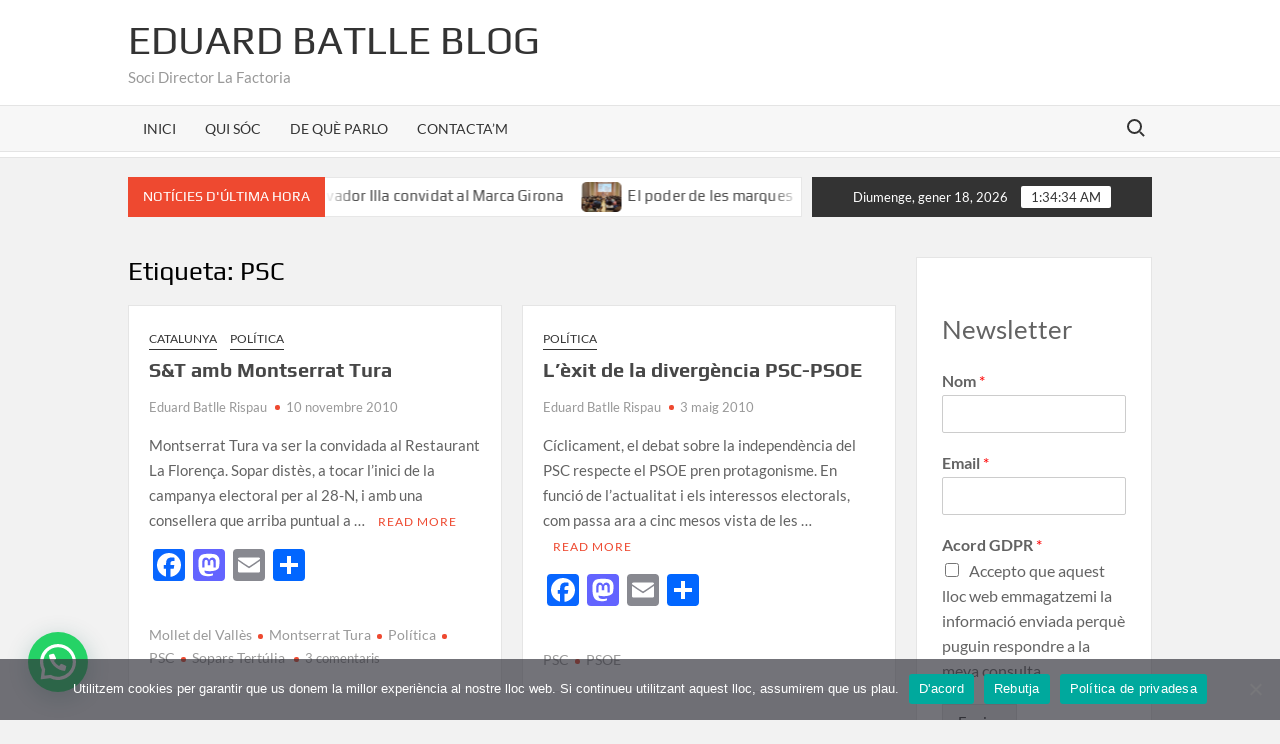

--- FILE ---
content_type: text/html; charset=UTF-8
request_url: https://eduardbatlle.cat/tag/psc/
body_size: 20639
content:
<!doctype html>
<html lang="ca">
<head>
	<meta charset="UTF-8">
	<meta name="viewport" content="width=device-width">
	<link rel="profile" href="https://gmpg.org/xfn/11">

				 			 			 			 			 			 			 			 			 			 			 			 			 			 			 			 			 			 			 			 			 			 			 			 			 			 			 			 			 			 			 			 			 			 			 			 			 			 			 			 			 			 			 			 			 			 			 			 			 			 			 			 			 			 			 			 			 			 			 			 			 			 			 			 			 			 			 			 			 			 			 			 			 			 			 			 			 			 			 			 			 			 			 			 			 			 			 			 			 			 			 			 			 			 			 			 			 			 			 <meta name='robots' content='index, follow, max-image-preview:large, max-snippet:-1, max-video-preview:-1' />

	<!-- This site is optimized with the Yoast SEO plugin v26.7 - https://yoast.com/wordpress/plugins/seo/ -->
	<title>Arxius de PSC - Eduard Batlle Blog</title>
	<link rel="canonical" href="https://eduardbatlle.cat/tag/psc/" />
	<meta property="og:locale" content="ca_ES" />
	<meta property="og:type" content="article" />
	<meta property="og:title" content="Arxius de PSC - Eduard Batlle Blog" />
	<meta property="og:url" content="https://eduardbatlle.cat/tag/psc/" />
	<meta property="og:site_name" content="Eduard Batlle Blog" />
	<meta name="twitter:card" content="summary_large_image" />
	<script type="application/ld+json" class="yoast-schema-graph">{"@context":"https://schema.org","@graph":[{"@type":"CollectionPage","@id":"https://eduardbatlle.cat/tag/psc/","url":"https://eduardbatlle.cat/tag/psc/","name":"Arxius de PSC - Eduard Batlle Blog","isPartOf":{"@id":"https://eduardbatlle.cat/#website"},"breadcrumb":{"@id":"https://eduardbatlle.cat/tag/psc/#breadcrumb"},"inLanguage":"ca"},{"@type":"BreadcrumbList","@id":"https://eduardbatlle.cat/tag/psc/#breadcrumb","itemListElement":[{"@type":"ListItem","position":1,"name":"Inici","item":"https://eduardbatlle.cat/"},{"@type":"ListItem","position":2,"name":"PSC"}]},{"@type":"WebSite","@id":"https://eduardbatlle.cat/#website","url":"https://eduardbatlle.cat/","name":"Eduard Batlle Blog","description":"Soci Director La Factoria","potentialAction":[{"@type":"SearchAction","target":{"@type":"EntryPoint","urlTemplate":"https://eduardbatlle.cat/?s={search_term_string}"},"query-input":{"@type":"PropertyValueSpecification","valueRequired":true,"valueName":"search_term_string"}}],"inLanguage":"ca"}]}</script>
	<!-- / Yoast SEO plugin. -->


<link rel='dns-prefetch' href='//static.addtoany.com' />
<link rel='dns-prefetch' href='//stats.wp.com' />
<link rel='dns-prefetch' href='//www.googletagmanager.com' />
<link rel='preconnect' href='//i0.wp.com' />
<link rel='preconnect' href='//c0.wp.com' />
<link rel="alternate" type="application/rss+xml" title="Eduard Batlle Blog &raquo; Canal d&#039;informació" href="https://eduardbatlle.cat/feed/" />
<link rel="alternate" type="application/rss+xml" title="Eduard Batlle Blog &raquo; PSC Canal de les etiquetes" href="https://eduardbatlle.cat/tag/psc/feed/" />
<style id='wp-img-auto-sizes-contain-inline-css' type='text/css'>
img:is([sizes=auto i],[sizes^="auto," i]){contain-intrinsic-size:3000px 1500px}
/*# sourceURL=wp-img-auto-sizes-contain-inline-css */
</style>

<link rel='stylesheet' id='sbi_styles-css' href='https://eduardbatlle.cat/wp-content/plugins/instagram-feed/css/sbi-styles.css?ver=6.10.0' type='text/css' media='all' />
<link rel='stylesheet' id='hfe-widgets-style-css' href='https://eduardbatlle.cat/wp-content/plugins/header-footer-elementor/inc/widgets-css/frontend.css?ver=2.8.1' type='text/css' media='all' />
<link rel='stylesheet' id='wp-block-library-css' href='https://c0.wp.com/c/6.9/wp-includes/css/dist/block-library/style.css' type='text/css' media='all' />
<style id='classic-theme-styles-inline-css' type='text/css'>
/**
 * These rules are needed for backwards compatibility.
 * They should match the button element rules in the base theme.json file.
 */
.wp-block-button__link {
	color: #ffffff;
	background-color: #32373c;
	border-radius: 9999px; /* 100% causes an oval, but any explicit but really high value retains the pill shape. */

	/* This needs a low specificity so it won't override the rules from the button element if defined in theme.json. */
	box-shadow: none;
	text-decoration: none;

	/* The extra 2px are added to size solids the same as the outline versions.*/
	padding: calc(0.667em + 2px) calc(1.333em + 2px);

	font-size: 1.125em;
}

.wp-block-file__button {
	background: #32373c;
	color: #ffffff;
	text-decoration: none;
}

/*# sourceURL=/wp-includes/css/classic-themes.css */
</style>
<link rel='stylesheet' id='mediaelement-css' href='https://c0.wp.com/c/6.9/wp-includes/js/mediaelement/mediaelementplayer-legacy.min.css' type='text/css' media='all' />
<link rel='stylesheet' id='wp-mediaelement-css' href='https://c0.wp.com/c/6.9/wp-includes/js/mediaelement/wp-mediaelement.css' type='text/css' media='all' />
<style id='jetpack-sharing-buttons-style-inline-css' type='text/css'>
.jetpack-sharing-buttons__services-list{display:flex;flex-direction:row;flex-wrap:wrap;gap:0;list-style-type:none;margin:5px;padding:0}.jetpack-sharing-buttons__services-list.has-small-icon-size{font-size:12px}.jetpack-sharing-buttons__services-list.has-normal-icon-size{font-size:16px}.jetpack-sharing-buttons__services-list.has-large-icon-size{font-size:24px}.jetpack-sharing-buttons__services-list.has-huge-icon-size{font-size:36px}@media print{.jetpack-sharing-buttons__services-list{display:none!important}}.editor-styles-wrapper .wp-block-jetpack-sharing-buttons{gap:0;padding-inline-start:0}ul.jetpack-sharing-buttons__services-list.has-background{padding:1.25em 2.375em}
/*# sourceURL=https://eduardbatlle.cat/wp-content/plugins/jetpack/_inc/blocks/sharing-buttons/view.css */
</style>
<style id='joinchat-button-style-inline-css' type='text/css'>
.wp-block-joinchat-button{border:none!important;text-align:center}.wp-block-joinchat-button figure{display:table;margin:0 auto;padding:0}.wp-block-joinchat-button figcaption{font:normal normal 400 .6em/2em var(--wp--preset--font-family--system-font,sans-serif);margin:0;padding:0}.wp-block-joinchat-button .joinchat-button__qr{background-color:#fff;border:6px solid #25d366;border-radius:30px;box-sizing:content-box;display:block;height:200px;margin:auto;overflow:hidden;padding:10px;width:200px}.wp-block-joinchat-button .joinchat-button__qr canvas,.wp-block-joinchat-button .joinchat-button__qr img{display:block;margin:auto}.wp-block-joinchat-button .joinchat-button__link{align-items:center;background-color:#25d366;border:6px solid #25d366;border-radius:30px;display:inline-flex;flex-flow:row nowrap;justify-content:center;line-height:1.25em;margin:0 auto;text-decoration:none}.wp-block-joinchat-button .joinchat-button__link:before{background:transparent var(--joinchat-ico) no-repeat center;background-size:100%;content:"";display:block;height:1.5em;margin:-.75em .75em -.75em 0;width:1.5em}.wp-block-joinchat-button figure+.joinchat-button__link{margin-top:10px}@media (orientation:landscape)and (min-height:481px),(orientation:portrait)and (min-width:481px){.wp-block-joinchat-button.joinchat-button--qr-only figure+.joinchat-button__link{display:none}}@media (max-width:480px),(orientation:landscape)and (max-height:480px){.wp-block-joinchat-button figure{display:none}}

/*# sourceURL=https://eduardbatlle.cat/wp-content/plugins/creame-whatsapp-me/gutenberg/build/style-index.css */
</style>
<style id='global-styles-inline-css' type='text/css'>
:root{--wp--preset--aspect-ratio--square: 1;--wp--preset--aspect-ratio--4-3: 4/3;--wp--preset--aspect-ratio--3-4: 3/4;--wp--preset--aspect-ratio--3-2: 3/2;--wp--preset--aspect-ratio--2-3: 2/3;--wp--preset--aspect-ratio--16-9: 16/9;--wp--preset--aspect-ratio--9-16: 9/16;--wp--preset--color--black: #000000;--wp--preset--color--cyan-bluish-gray: #abb8c3;--wp--preset--color--white: #ffffff;--wp--preset--color--pale-pink: #f78da7;--wp--preset--color--vivid-red: #cf2e2e;--wp--preset--color--luminous-vivid-orange: #ff6900;--wp--preset--color--luminous-vivid-amber: #fcb900;--wp--preset--color--light-green-cyan: #7bdcb5;--wp--preset--color--vivid-green-cyan: #00d084;--wp--preset--color--pale-cyan-blue: #8ed1fc;--wp--preset--color--vivid-cyan-blue: #0693e3;--wp--preset--color--vivid-purple: #9b51e0;--wp--preset--gradient--vivid-cyan-blue-to-vivid-purple: linear-gradient(135deg,rgb(6,147,227) 0%,rgb(155,81,224) 100%);--wp--preset--gradient--light-green-cyan-to-vivid-green-cyan: linear-gradient(135deg,rgb(122,220,180) 0%,rgb(0,208,130) 100%);--wp--preset--gradient--luminous-vivid-amber-to-luminous-vivid-orange: linear-gradient(135deg,rgb(252,185,0) 0%,rgb(255,105,0) 100%);--wp--preset--gradient--luminous-vivid-orange-to-vivid-red: linear-gradient(135deg,rgb(255,105,0) 0%,rgb(207,46,46) 100%);--wp--preset--gradient--very-light-gray-to-cyan-bluish-gray: linear-gradient(135deg,rgb(238,238,238) 0%,rgb(169,184,195) 100%);--wp--preset--gradient--cool-to-warm-spectrum: linear-gradient(135deg,rgb(74,234,220) 0%,rgb(151,120,209) 20%,rgb(207,42,186) 40%,rgb(238,44,130) 60%,rgb(251,105,98) 80%,rgb(254,248,76) 100%);--wp--preset--gradient--blush-light-purple: linear-gradient(135deg,rgb(255,206,236) 0%,rgb(152,150,240) 100%);--wp--preset--gradient--blush-bordeaux: linear-gradient(135deg,rgb(254,205,165) 0%,rgb(254,45,45) 50%,rgb(107,0,62) 100%);--wp--preset--gradient--luminous-dusk: linear-gradient(135deg,rgb(255,203,112) 0%,rgb(199,81,192) 50%,rgb(65,88,208) 100%);--wp--preset--gradient--pale-ocean: linear-gradient(135deg,rgb(255,245,203) 0%,rgb(182,227,212) 50%,rgb(51,167,181) 100%);--wp--preset--gradient--electric-grass: linear-gradient(135deg,rgb(202,248,128) 0%,rgb(113,206,126) 100%);--wp--preset--gradient--midnight: linear-gradient(135deg,rgb(2,3,129) 0%,rgb(40,116,252) 100%);--wp--preset--font-size--small: 13px;--wp--preset--font-size--medium: 20px;--wp--preset--font-size--large: 36px;--wp--preset--font-size--x-large: 42px;--wp--preset--spacing--20: 0.44rem;--wp--preset--spacing--30: 0.67rem;--wp--preset--spacing--40: 1rem;--wp--preset--spacing--50: 1.5rem;--wp--preset--spacing--60: 2.25rem;--wp--preset--spacing--70: 3.38rem;--wp--preset--spacing--80: 5.06rem;--wp--preset--shadow--natural: 6px 6px 9px rgba(0, 0, 0, 0.2);--wp--preset--shadow--deep: 12px 12px 50px rgba(0, 0, 0, 0.4);--wp--preset--shadow--sharp: 6px 6px 0px rgba(0, 0, 0, 0.2);--wp--preset--shadow--outlined: 6px 6px 0px -3px rgb(255, 255, 255), 6px 6px rgb(0, 0, 0);--wp--preset--shadow--crisp: 6px 6px 0px rgb(0, 0, 0);}:where(.is-layout-flex){gap: 0.5em;}:where(.is-layout-grid){gap: 0.5em;}body .is-layout-flex{display: flex;}.is-layout-flex{flex-wrap: wrap;align-items: center;}.is-layout-flex > :is(*, div){margin: 0;}body .is-layout-grid{display: grid;}.is-layout-grid > :is(*, div){margin: 0;}:where(.wp-block-columns.is-layout-flex){gap: 2em;}:where(.wp-block-columns.is-layout-grid){gap: 2em;}:where(.wp-block-post-template.is-layout-flex){gap: 1.25em;}:where(.wp-block-post-template.is-layout-grid){gap: 1.25em;}.has-black-color{color: var(--wp--preset--color--black) !important;}.has-cyan-bluish-gray-color{color: var(--wp--preset--color--cyan-bluish-gray) !important;}.has-white-color{color: var(--wp--preset--color--white) !important;}.has-pale-pink-color{color: var(--wp--preset--color--pale-pink) !important;}.has-vivid-red-color{color: var(--wp--preset--color--vivid-red) !important;}.has-luminous-vivid-orange-color{color: var(--wp--preset--color--luminous-vivid-orange) !important;}.has-luminous-vivid-amber-color{color: var(--wp--preset--color--luminous-vivid-amber) !important;}.has-light-green-cyan-color{color: var(--wp--preset--color--light-green-cyan) !important;}.has-vivid-green-cyan-color{color: var(--wp--preset--color--vivid-green-cyan) !important;}.has-pale-cyan-blue-color{color: var(--wp--preset--color--pale-cyan-blue) !important;}.has-vivid-cyan-blue-color{color: var(--wp--preset--color--vivid-cyan-blue) !important;}.has-vivid-purple-color{color: var(--wp--preset--color--vivid-purple) !important;}.has-black-background-color{background-color: var(--wp--preset--color--black) !important;}.has-cyan-bluish-gray-background-color{background-color: var(--wp--preset--color--cyan-bluish-gray) !important;}.has-white-background-color{background-color: var(--wp--preset--color--white) !important;}.has-pale-pink-background-color{background-color: var(--wp--preset--color--pale-pink) !important;}.has-vivid-red-background-color{background-color: var(--wp--preset--color--vivid-red) !important;}.has-luminous-vivid-orange-background-color{background-color: var(--wp--preset--color--luminous-vivid-orange) !important;}.has-luminous-vivid-amber-background-color{background-color: var(--wp--preset--color--luminous-vivid-amber) !important;}.has-light-green-cyan-background-color{background-color: var(--wp--preset--color--light-green-cyan) !important;}.has-vivid-green-cyan-background-color{background-color: var(--wp--preset--color--vivid-green-cyan) !important;}.has-pale-cyan-blue-background-color{background-color: var(--wp--preset--color--pale-cyan-blue) !important;}.has-vivid-cyan-blue-background-color{background-color: var(--wp--preset--color--vivid-cyan-blue) !important;}.has-vivid-purple-background-color{background-color: var(--wp--preset--color--vivid-purple) !important;}.has-black-border-color{border-color: var(--wp--preset--color--black) !important;}.has-cyan-bluish-gray-border-color{border-color: var(--wp--preset--color--cyan-bluish-gray) !important;}.has-white-border-color{border-color: var(--wp--preset--color--white) !important;}.has-pale-pink-border-color{border-color: var(--wp--preset--color--pale-pink) !important;}.has-vivid-red-border-color{border-color: var(--wp--preset--color--vivid-red) !important;}.has-luminous-vivid-orange-border-color{border-color: var(--wp--preset--color--luminous-vivid-orange) !important;}.has-luminous-vivid-amber-border-color{border-color: var(--wp--preset--color--luminous-vivid-amber) !important;}.has-light-green-cyan-border-color{border-color: var(--wp--preset--color--light-green-cyan) !important;}.has-vivid-green-cyan-border-color{border-color: var(--wp--preset--color--vivid-green-cyan) !important;}.has-pale-cyan-blue-border-color{border-color: var(--wp--preset--color--pale-cyan-blue) !important;}.has-vivid-cyan-blue-border-color{border-color: var(--wp--preset--color--vivid-cyan-blue) !important;}.has-vivid-purple-border-color{border-color: var(--wp--preset--color--vivid-purple) !important;}.has-vivid-cyan-blue-to-vivid-purple-gradient-background{background: var(--wp--preset--gradient--vivid-cyan-blue-to-vivid-purple) !important;}.has-light-green-cyan-to-vivid-green-cyan-gradient-background{background: var(--wp--preset--gradient--light-green-cyan-to-vivid-green-cyan) !important;}.has-luminous-vivid-amber-to-luminous-vivid-orange-gradient-background{background: var(--wp--preset--gradient--luminous-vivid-amber-to-luminous-vivid-orange) !important;}.has-luminous-vivid-orange-to-vivid-red-gradient-background{background: var(--wp--preset--gradient--luminous-vivid-orange-to-vivid-red) !important;}.has-very-light-gray-to-cyan-bluish-gray-gradient-background{background: var(--wp--preset--gradient--very-light-gray-to-cyan-bluish-gray) !important;}.has-cool-to-warm-spectrum-gradient-background{background: var(--wp--preset--gradient--cool-to-warm-spectrum) !important;}.has-blush-light-purple-gradient-background{background: var(--wp--preset--gradient--blush-light-purple) !important;}.has-blush-bordeaux-gradient-background{background: var(--wp--preset--gradient--blush-bordeaux) !important;}.has-luminous-dusk-gradient-background{background: var(--wp--preset--gradient--luminous-dusk) !important;}.has-pale-ocean-gradient-background{background: var(--wp--preset--gradient--pale-ocean) !important;}.has-electric-grass-gradient-background{background: var(--wp--preset--gradient--electric-grass) !important;}.has-midnight-gradient-background{background: var(--wp--preset--gradient--midnight) !important;}.has-small-font-size{font-size: var(--wp--preset--font-size--small) !important;}.has-medium-font-size{font-size: var(--wp--preset--font-size--medium) !important;}.has-large-font-size{font-size: var(--wp--preset--font-size--large) !important;}.has-x-large-font-size{font-size: var(--wp--preset--font-size--x-large) !important;}
:where(.wp-block-post-template.is-layout-flex){gap: 1.25em;}:where(.wp-block-post-template.is-layout-grid){gap: 1.25em;}
:where(.wp-block-term-template.is-layout-flex){gap: 1.25em;}:where(.wp-block-term-template.is-layout-grid){gap: 1.25em;}
:where(.wp-block-columns.is-layout-flex){gap: 2em;}:where(.wp-block-columns.is-layout-grid){gap: 2em;}
:root :where(.wp-block-pullquote){font-size: 1.5em;line-height: 1.6;}
/*# sourceURL=global-styles-inline-css */
</style>
<link rel='stylesheet' id='cookie-notice-front-css' href='https://eduardbatlle.cat/wp-content/plugins/cookie-notice/css/front.css?ver=2.5.11' type='text/css' media='all' />
<link rel='stylesheet' id='hfe-style-css' href='https://eduardbatlle.cat/wp-content/plugins/header-footer-elementor/assets/css/header-footer-elementor.css?ver=2.8.1' type='text/css' media='all' />
<link rel='stylesheet' id='elementor-icons-css' href='https://eduardbatlle.cat/wp-content/plugins/elementor/assets/lib/eicons/css/elementor-icons.css?ver=5.45.0' type='text/css' media='all' />
<link rel='stylesheet' id='elementor-frontend-css' href='https://eduardbatlle.cat/wp-content/plugins/elementor/assets/css/frontend.css?ver=3.34.1' type='text/css' media='all' />
<link rel='stylesheet' id='elementor-post-7525-css' href='https://eduardbatlle.cat/wp-content/uploads/elementor/css/post-7525.css?ver=1768598216' type='text/css' media='all' />
<link rel='stylesheet' id='sbistyles-css' href='https://eduardbatlle.cat/wp-content/plugins/instagram-feed/css/sbi-styles.min.css?ver=6.10.0' type='text/css' media='all' />
<link rel='stylesheet' id='elementor-post-7599-css' href='https://eduardbatlle.cat/wp-content/uploads/elementor/css/post-7599.css?ver=1768598216' type='text/css' media='all' />
<link rel='stylesheet' id='timesnews-style-css' href='https://eduardbatlle.cat/wp-content/themes/timesnews/style.css?ver=6.9' type='text/css' media='all' />
<link rel='stylesheet' id='fontawesome-css' href='https://eduardbatlle.cat/wp-content/themes/timesnews/assets/library/fontawesome/css/all.min.css?ver=6.9' type='text/css' media='all' />
<link rel='stylesheet' id='timesnews-google-fonts-css' href='https://eduardbatlle.cat/wp-content/fonts/8bd4225bd3b151ba1982682600861151.css' type='text/css' media='all' />
<link rel='stylesheet' id='addtoany-css' href='https://eduardbatlle.cat/wp-content/plugins/add-to-any/addtoany.min.css?ver=1.16' type='text/css' media='all' />
<link rel='stylesheet' id='hfe-elementor-icons-css' href='https://eduardbatlle.cat/wp-content/plugins/elementor/assets/lib/eicons/css/elementor-icons.min.css?ver=5.34.0' type='text/css' media='all' />
<link rel='stylesheet' id='hfe-icons-list-css' href='https://eduardbatlle.cat/wp-content/plugins/elementor/assets/css/widget-icon-list.min.css?ver=3.24.3' type='text/css' media='all' />
<link rel='stylesheet' id='hfe-social-icons-css' href='https://eduardbatlle.cat/wp-content/plugins/elementor/assets/css/widget-social-icons.min.css?ver=3.24.0' type='text/css' media='all' />
<link rel='stylesheet' id='hfe-social-share-icons-brands-css' href='https://eduardbatlle.cat/wp-content/plugins/elementor/assets/lib/font-awesome/css/brands.css?ver=5.15.3' type='text/css' media='all' />
<link rel='stylesheet' id='hfe-social-share-icons-fontawesome-css' href='https://eduardbatlle.cat/wp-content/plugins/elementor/assets/lib/font-awesome/css/fontawesome.css?ver=5.15.3' type='text/css' media='all' />
<link rel='stylesheet' id='hfe-nav-menu-icons-css' href='https://eduardbatlle.cat/wp-content/plugins/elementor/assets/lib/font-awesome/css/solid.css?ver=5.15.3' type='text/css' media='all' />
<link rel='stylesheet' id='ekit-widget-styles-css' href='https://eduardbatlle.cat/wp-content/plugins/elementskit-lite/widgets/init/assets/css/widget-styles.css?ver=3.7.8' type='text/css' media='all' />
<link rel='stylesheet' id='ekit-responsive-css' href='https://eduardbatlle.cat/wp-content/plugins/elementskit-lite/widgets/init/assets/css/responsive.css?ver=3.7.8' type='text/css' media='all' />
<link rel='stylesheet' id='elementor-gf-local-roboto-css' href='https://eduardbatlle.cat/wp-content/uploads/elementor/google-fonts/css/roboto.css?ver=1742246171' type='text/css' media='all' />
<link rel='stylesheet' id='elementor-gf-local-robotoslab-css' href='https://eduardbatlle.cat/wp-content/uploads/elementor/google-fonts/css/robotoslab.css?ver=1742246180' type='text/css' media='all' />
<link rel='stylesheet' id='elementor-gf-local-lato-css' href='https://eduardbatlle.cat/wp-content/uploads/elementor/google-fonts/css/lato.css?ver=1742246183' type='text/css' media='all' />
<script type="text/javascript" id="addtoany-core-js-before">
/* <![CDATA[ */
window.a2a_config=window.a2a_config||{};a2a_config.callbacks=[];a2a_config.overlays=[];a2a_config.templates={};a2a_localize = {
	Share: "Comparteix",
	Save: "Desa",
	Subscribe: "Subscriure's",
	Email: "Correu electrònic",
	Bookmark: "Preferit",
	ShowAll: "Mostra tots",
	ShowLess: "Mostra'n menys",
	FindServices: "Cerca servei(s)",
	FindAnyServiceToAddTo: "Troba instantàniament qualsevol servei per a afegir a",
	PoweredBy: "Potenciat per",
	ShareViaEmail: "Comparteix per correu electrònic",
	SubscribeViaEmail: "Subscriu-me per correu electrònic",
	BookmarkInYourBrowser: "Afegiu l'adreça d'interès al vostre navegador",
	BookmarkInstructions: "Premeu Ctrl+D o \u2318+D per afegir als preferits aquesta pàgina",
	AddToYourFavorites: "Afegiu als vostres favorits",
	SendFromWebOrProgram: "Envia des de qualsevol adreça o programa de correu electrònic",
	EmailProgram: "Programa de correu electrònic",
	More: "Més&#8230;",
	ThanksForSharing: "Gràcies per compartir!",
	ThanksForFollowing: "Gràcies per seguir!"
};


//# sourceURL=addtoany-core-js-before
/* ]]> */
</script>
<script type="text/javascript" defer src="https://static.addtoany.com/menu/page.js" id="addtoany-core-js"></script>
<script type="text/javascript" src="https://c0.wp.com/c/6.9/wp-includes/js/jquery/jquery.js" id="jquery-core-js"></script>
<script type="text/javascript" src="https://c0.wp.com/c/6.9/wp-includes/js/jquery/jquery-migrate.js" id="jquery-migrate-js"></script>
<script type="text/javascript" id="jquery-js-after">
/* <![CDATA[ */
!function($){"use strict";$(document).ready(function(){$(this).scrollTop()>100&&$(".hfe-scroll-to-top-wrap").removeClass("hfe-scroll-to-top-hide"),$(window).scroll(function(){$(this).scrollTop()<100?$(".hfe-scroll-to-top-wrap").fadeOut(300):$(".hfe-scroll-to-top-wrap").fadeIn(300)}),$(".hfe-scroll-to-top-wrap").on("click",function(){$("html, body").animate({scrollTop:0},300);return!1})})}(jQuery);
!function($){'use strict';$(document).ready(function(){var bar=$('.hfe-reading-progress-bar');if(!bar.length)return;$(window).on('scroll',function(){var s=$(window).scrollTop(),d=$(document).height()-$(window).height(),p=d? s/d*100:0;bar.css('width',p+'%')});});}(jQuery);
//# sourceURL=jquery-js-after
/* ]]> */
</script>
<script type="text/javascript" defer src="https://eduardbatlle.cat/wp-content/plugins/add-to-any/addtoany.min.js?ver=1.1" id="addtoany-jquery-js"></script>
<script type="text/javascript" id="cookie-notice-front-js-before">
/* <![CDATA[ */
var cnArgs = {"ajaxUrl":"https:\/\/eduardbatlle.cat\/wp-admin\/admin-ajax.php","nonce":"3616faf382","hideEffect":"fade","position":"bottom","onScroll":false,"onScrollOffset":100,"onClick":false,"cookieName":"cookie_notice_accepted","cookieTime":2592000,"cookieTimeRejected":2592000,"globalCookie":false,"redirection":false,"cache":true,"revokeCookies":false,"revokeCookiesOpt":"automatic"};

//# sourceURL=cookie-notice-front-js-before
/* ]]> */
</script>
<script type="text/javascript" src="https://eduardbatlle.cat/wp-content/plugins/cookie-notice/js/front.js?ver=2.5.11" id="cookie-notice-front-js"></script>
<script type="text/javascript" src="https://eduardbatlle.cat/wp-content/themes/timesnews/assets/js/global.js?ver=1" id="timesnews-global-js"></script>
<link rel="https://api.w.org/" href="https://eduardbatlle.cat/wp-json/" /><link rel="alternate" title="JSON" type="application/json" href="https://eduardbatlle.cat/wp-json/wp/v2/tags/703" /><link rel="EditURI" type="application/rsd+xml" title="RSD" href="https://eduardbatlle.cat/xmlrpc.php?rsd" />
<meta name="generator" content="WordPress 6.9" />
<meta name="generator" content="Site Kit by Google 1.170.0" />	<style>img#wpstats{display:none}</style>
		
<!-- Google AdSense meta tags added by Site Kit -->
<meta name="google-adsense-platform-account" content="ca-host-pub-2644536267352236">
<meta name="google-adsense-platform-domain" content="sitekit.withgoogle.com">
<!-- End Google AdSense meta tags added by Site Kit -->
<meta name="generator" content="Elementor 3.34.1; features: additional_custom_breakpoints; settings: css_print_method-external, google_font-enabled, font_display-auto">
			<style>
				.e-con.e-parent:nth-of-type(n+4):not(.e-lazyloaded):not(.e-no-lazyload),
				.e-con.e-parent:nth-of-type(n+4):not(.e-lazyloaded):not(.e-no-lazyload) * {
					background-image: none !important;
				}
				@media screen and (max-height: 1024px) {
					.e-con.e-parent:nth-of-type(n+3):not(.e-lazyloaded):not(.e-no-lazyload),
					.e-con.e-parent:nth-of-type(n+3):not(.e-lazyloaded):not(.e-no-lazyload) * {
						background-image: none !important;
					}
				}
				@media screen and (max-height: 640px) {
					.e-con.e-parent:nth-of-type(n+2):not(.e-lazyloaded):not(.e-no-lazyload),
					.e-con.e-parent:nth-of-type(n+2):not(.e-lazyloaded):not(.e-no-lazyload) * {
						background-image: none !important;
					}
				}
			</style>
			<link rel="icon" href="https://i0.wp.com/eduardbatlle.cat/wp-content/uploads/2021/06/cropped-eduard_batlle1.jpeg?fit=32%2C32&#038;ssl=1" sizes="32x32" />
<link rel="icon" href="https://i0.wp.com/eduardbatlle.cat/wp-content/uploads/2021/06/cropped-eduard_batlle1.jpeg?fit=192%2C192&#038;ssl=1" sizes="192x192" />
<link rel="apple-touch-icon" href="https://i0.wp.com/eduardbatlle.cat/wp-content/uploads/2021/06/cropped-eduard_batlle1.jpeg?fit=180%2C180&#038;ssl=1" />
<meta name="msapplication-TileImage" content="https://i0.wp.com/eduardbatlle.cat/wp-content/uploads/2021/06/cropped-eduard_batlle1.jpeg?fit=270%2C270&#038;ssl=1" />
		<style type="text/css" id="wp-custom-css">
			#colophon{
	display:none;
}		</style>
		</head>

<body data-rsssl=1 class="archive tag tag-psc tag-703 wp-theme-timesnews cookies-not-set ehf-footer ehf-template-timesnews ehf-stylesheet-timesnews hfeed has-sidebar elementor-default elementor-kit-7525">
	<div id="page" class="site">
	<a class="skip-link screen-reader-text" href="#content">Skip to content</a>
	
	<header id="masthead" class="site-header">
		<div id="main-header" class="main-header">
			<div class="navigation-top">
        		<div class="wrap">
            	<div id="site-header-menu" class="site-header-menu">
               	<nav class="main-navigation" aria-label="Primary Menu" role="navigation">
							    <button class="menu-toggle" aria-controls="primary-menu" aria-expanded="false">
        <span class="toggle-text">Menu</span>
        <span class="toggle-bar"></span>
    </button>

    <ul id="primary-menu" class="menu nav-menu"><li id="menu-item-7566" class="menu-item menu-item-type-post_type menu-item-object-page menu-item-7566"><a href="https://eduardbatlle.cat/inici/">INICI</a></li>
<li id="menu-item-7563" class="menu-item menu-item-type-post_type menu-item-object-page menu-item-7563"><a href="https://eduardbatlle.cat/ladn-duna-vida/">QUI SÓC</a></li>
<li id="menu-item-7561" class="menu-item menu-item-type-post_type menu-item-object-page menu-item-7561"><a href="https://eduardbatlle.cat/de-que-parlo/">DE QUÈ PARLO</a></li>
<li id="menu-item-7562" class="menu-item menu-item-type-post_type menu-item-object-page menu-item-7562"><a href="https://eduardbatlle.cat/contactam/">CONTACTA’M</a></li>
</ul>						 </nav><!-- #site-navigation -->
						 									<button type="button" class="search-toggle"><span><span class="screen-reader-text">Search for:</span></span></button>
								           		</div>
        		</div><!-- .wrap -->
			</div><!-- .navigation-top -->
			<div class="search-container-wrap">
    <div class="search-container">
        <form method="get" class="search" action="https://eduardbatlle.cat/"> 
            <label for='s' class='screen-reader-text'>Search</label> 
                <input class="search-field" placeholder="Search&hellip;" name="s" type="search"> 
                <input class="search-submit" value="Search" type="submit">
        </form>
    </div><!-- .search-container -->
</div><!-- .search-container-wrap -->
    

			<div class="main-header-brand">
				
				<div class="header-brand" >
					<div class="wrap">
						<div class="header-brand-content">
							    <div class="site-branding">
                <div class="site-branding-text">

                            <p class="site-title"><a href="https://eduardbatlle.cat/" rel="home">Eduard Batlle Blog</a></p>
                                <p class="site-description">Soci Director La Factoria</p>
            
        </div><!-- .site-branding-text -->
    </div><!-- .site-branding -->


							<div class="header-right">
								<div class="header-banner">

																	</div><!-- .header-banner -->
							</div><!-- .header-right -->
						</div><!-- .header-brand-content -->
					</div><!-- .wrap -->
				</div><!-- .header-brand -->

				<div id="nav-sticker">
					<div class="navigation-top">
						<div class="wrap">
							<div id="site-header-menu" class="site-header-menu">
								<nav id="site-navigation" class="main-navigation" aria-label="Primary Menu">
								    <button class="menu-toggle" aria-controls="primary-menu" aria-expanded="false">
        <span class="toggle-text">Menu</span>
        <span class="toggle-bar"></span>
    </button>

    <ul id="primary-menu" class="menu nav-menu"><li class="menu-item menu-item-type-post_type menu-item-object-page menu-item-7566"><a href="https://eduardbatlle.cat/inici/">INICI</a></li>
<li class="menu-item menu-item-type-post_type menu-item-object-page menu-item-7563"><a href="https://eduardbatlle.cat/ladn-duna-vida/">QUI SÓC</a></li>
<li class="menu-item menu-item-type-post_type menu-item-object-page menu-item-7561"><a href="https://eduardbatlle.cat/de-que-parlo/">DE QUÈ PARLO</a></li>
<li class="menu-item menu-item-type-post_type menu-item-object-page menu-item-7562"><a href="https://eduardbatlle.cat/contactam/">CONTACTA’M</a></li>
</ul>								</nav><!-- #site-navigation -->
	            												<button type="button" class="search-toggle"><span><span class="screen-reader-text">Search for:</span></span></button>
															</div>
        				</div><!-- .wrap -->
     				</div><!-- .navigation-top -->
     			</div><!-- #nav-sticker -->
     			<div class="search-container-wrap">
    <div class="search-container">
        <form method="get" class="search" action="https://eduardbatlle.cat/"> 
            <label for='s' class='screen-reader-text'>Search</label> 
                <input class="search-field" placeholder="Search&hellip;" name="s" type="search"> 
                <input class="search-submit" value="Search" type="submit">
        </form>
    </div><!-- .search-container -->
</div><!-- .search-container-wrap -->
    
					<div class="flash-news-holder">
						<div class="wrap">
							<div class="top-header">
								<div class="top-header-inner">
									    <div class="flash-news">
                <div class="flash-news-header">
            <h4 class="flash-news-title">Notícies d&#039;última hora</h4>
        </div>
                <div class="marquee">
                            <artical class="news-post-title">
                                            <span class="news-post-img">
                            <a href="https://eduardbatlle.cat/2025/10/13/roberto-iniguez-el-talent-al-servei-de-lequip/" title="Roberto Íñiguez: &#8220;El talent al servei de l&#8217;equip&#8221;"><img fetchpriority="high" width="1536" height="945" src="https://eduardbatlle.cat/wp-content/uploads/2025/10/Roberto-Iniguez-Uni-Girona-Trobada-amb-Empresaris.jpg" class="attachment-post-thumbnail size-post-thumbnail wp-post-image" alt="Roberto Iñiguez Uni Girona Trobada amb Empresaris" decoding="async" srcset="https://i0.wp.com/eduardbatlle.cat/wp-content/uploads/2025/10/Roberto-Iniguez-Uni-Girona-Trobada-amb-Empresaris.jpg?w=1536&amp;ssl=1 1536w, https://i0.wp.com/eduardbatlle.cat/wp-content/uploads/2025/10/Roberto-Iniguez-Uni-Girona-Trobada-amb-Empresaris.jpg?resize=300%2C185&amp;ssl=1 300w, https://i0.wp.com/eduardbatlle.cat/wp-content/uploads/2025/10/Roberto-Iniguez-Uni-Girona-Trobada-amb-Empresaris.jpg?resize=1024%2C630&amp;ssl=1 1024w, https://i0.wp.com/eduardbatlle.cat/wp-content/uploads/2025/10/Roberto-Iniguez-Uni-Girona-Trobada-amb-Empresaris.jpg?resize=768%2C473&amp;ssl=1 768w" sizes="(max-width: 1536px) 100vw, 1536px" /></a>
                         </span>
                     
                    <h3><a href="https://eduardbatlle.cat/2025/10/13/roberto-iniguez-el-talent-al-servei-de-lequip/" title="Roberto Íñiguez: &#8220;El talent al servei de l&#8217;equip&#8221;">Roberto Íñiguez: &#8220;El talent al servei de l&#8217;equip&#8221;</a></h3>
                </artical>

                            <artical class="news-post-title">
                                            <span class="news-post-img">
                            <a href="https://eduardbatlle.cat/2025/09/11/salvador-illa-convidat-al-marca-girona/" title="Salvador Illa convidat al Marca Girona"><img width="1600" height="1066" src="https://eduardbatlle.cat/wp-content/uploads/2025/09/Marca-Girona-Salvador-Illa-2025.jpeg" class="attachment-post-thumbnail size-post-thumbnail wp-post-image" alt="Marca Girona Salvador Illa 2025" decoding="async" srcset="https://i0.wp.com/eduardbatlle.cat/wp-content/uploads/2025/09/Marca-Girona-Salvador-Illa-2025.jpeg?w=1600&amp;ssl=1 1600w, https://i0.wp.com/eduardbatlle.cat/wp-content/uploads/2025/09/Marca-Girona-Salvador-Illa-2025.jpeg?resize=300%2C200&amp;ssl=1 300w, https://i0.wp.com/eduardbatlle.cat/wp-content/uploads/2025/09/Marca-Girona-Salvador-Illa-2025.jpeg?resize=1024%2C682&amp;ssl=1 1024w, https://i0.wp.com/eduardbatlle.cat/wp-content/uploads/2025/09/Marca-Girona-Salvador-Illa-2025.jpeg?resize=768%2C512&amp;ssl=1 768w, https://i0.wp.com/eduardbatlle.cat/wp-content/uploads/2025/09/Marca-Girona-Salvador-Illa-2025.jpeg?resize=1536%2C1023&amp;ssl=1 1536w" sizes="(max-width: 1600px) 100vw, 1600px" /></a>
                         </span>
                     
                    <h3><a href="https://eduardbatlle.cat/2025/09/11/salvador-illa-convidat-al-marca-girona/" title="Salvador Illa convidat al Marca Girona">Salvador Illa convidat al Marca Girona</a></h3>
                </artical>

                            <artical class="news-post-title">
                                            <span class="news-post-img">
                            <a href="https://eduardbatlle.cat/2025/08/21/el-poder-de-les-marques/" title="El poder de les marques"><img width="1600" height="1200" src="https://eduardbatlle.cat/wp-content/uploads/2025/08/Eduard-Batlle-Blog-Guillem-Graell-Ceba-Figueres.jpg" class="attachment-post-thumbnail size-post-thumbnail wp-post-image" alt="Eduard Batlle Blog Guillem Graell Ceba Figueres" decoding="async" srcset="https://i0.wp.com/eduardbatlle.cat/wp-content/uploads/2025/08/Eduard-Batlle-Blog-Guillem-Graell-Ceba-Figueres.jpg?w=1600&amp;ssl=1 1600w, https://i0.wp.com/eduardbatlle.cat/wp-content/uploads/2025/08/Eduard-Batlle-Blog-Guillem-Graell-Ceba-Figueres.jpg?resize=300%2C225&amp;ssl=1 300w, https://i0.wp.com/eduardbatlle.cat/wp-content/uploads/2025/08/Eduard-Batlle-Blog-Guillem-Graell-Ceba-Figueres.jpg?resize=1024%2C768&amp;ssl=1 1024w, https://i0.wp.com/eduardbatlle.cat/wp-content/uploads/2025/08/Eduard-Batlle-Blog-Guillem-Graell-Ceba-Figueres.jpg?resize=768%2C576&amp;ssl=1 768w, https://i0.wp.com/eduardbatlle.cat/wp-content/uploads/2025/08/Eduard-Batlle-Blog-Guillem-Graell-Ceba-Figueres.jpg?resize=1536%2C1152&amp;ssl=1 1536w" sizes="(max-width: 1600px) 100vw, 1600px" /></a>
                         </span>
                     
                    <h3><a href="https://eduardbatlle.cat/2025/08/21/el-poder-de-les-marques/" title="El poder de les marques">El poder de les marques</a></h3>
                </artical>

                            <artical class="news-post-title">
                                            <span class="news-post-img">
                            <a href="https://eduardbatlle.cat/2025/07/02/marga-nadal-i-mateu-casanas-premis-girona-talent-2025/" title="Marga Nadal i Mateu Casañas, premis Girona Talent 2025"><img loading="lazy" width="680" height="568" src="https://eduardbatlle.cat/wp-content/uploads/2025/07/Premis-Girona-Talent-2025-Mateu-Casanas-i-Marga-Nadal.jpg" class="attachment-post-thumbnail size-post-thumbnail wp-post-image" alt="Premis Girona Talent 2025 Mateu Casan?as i Marga Nadal" decoding="async" srcset="https://i0.wp.com/eduardbatlle.cat/wp-content/uploads/2025/07/Premis-Girona-Talent-2025-Mateu-Casanas-i-Marga-Nadal.jpg?w=680&amp;ssl=1 680w, https://i0.wp.com/eduardbatlle.cat/wp-content/uploads/2025/07/Premis-Girona-Talent-2025-Mateu-Casanas-i-Marga-Nadal.jpg?resize=300%2C251&amp;ssl=1 300w" sizes="(max-width: 680px) 100vw, 680px" /></a>
                         </span>
                     
                    <h3><a href="https://eduardbatlle.cat/2025/07/02/marga-nadal-i-mateu-casanas-premis-girona-talent-2025/" title="Marga Nadal i Mateu Casañas, premis Girona Talent 2025">Marga Nadal i Mateu Casañas, premis Girona Talent 2025</a></h3>
                </artical>

                            <artical class="news-post-title">
                                            <span class="news-post-img">
                            <a href="https://eduardbatlle.cat/2025/05/27/genis-roca-passat-present-i-futur-dinternet/" title="Genís Roca: passat, present i futur d&#8217;Internet"><img loading="lazy" width="2560" height="1707" src="https://eduardbatlle.cat/wp-content/uploads/2025/05/Genis-Roca-GironaHub-Blog-Eduard-Batlle-scaled.jpg" class="attachment-post-thumbnail size-post-thumbnail wp-post-image" alt="Genís Roca GironaHub Blog Eduard Batlle" decoding="async" srcset="https://i0.wp.com/eduardbatlle.cat/wp-content/uploads/2025/05/Genis-Roca-GironaHub-Blog-Eduard-Batlle-scaled.jpg?w=2560&amp;ssl=1 2560w, https://i0.wp.com/eduardbatlle.cat/wp-content/uploads/2025/05/Genis-Roca-GironaHub-Blog-Eduard-Batlle-scaled.jpg?resize=300%2C200&amp;ssl=1 300w, https://i0.wp.com/eduardbatlle.cat/wp-content/uploads/2025/05/Genis-Roca-GironaHub-Blog-Eduard-Batlle-scaled.jpg?resize=1024%2C683&amp;ssl=1 1024w, https://i0.wp.com/eduardbatlle.cat/wp-content/uploads/2025/05/Genis-Roca-GironaHub-Blog-Eduard-Batlle-scaled.jpg?resize=768%2C512&amp;ssl=1 768w, https://i0.wp.com/eduardbatlle.cat/wp-content/uploads/2025/05/Genis-Roca-GironaHub-Blog-Eduard-Batlle-scaled.jpg?resize=1536%2C1024&amp;ssl=1 1536w, https://i0.wp.com/eduardbatlle.cat/wp-content/uploads/2025/05/Genis-Roca-GironaHub-Blog-Eduard-Batlle-scaled.jpg?resize=2048%2C1366&amp;ssl=1 2048w, https://i0.wp.com/eduardbatlle.cat/wp-content/uploads/2025/05/Genis-Roca-GironaHub-Blog-Eduard-Batlle-scaled.jpg?w=2340&amp;ssl=1 2340w" sizes="(max-width: 2560px) 100vw, 2560px" /></a>
                         </span>
                     
                    <h3><a href="https://eduardbatlle.cat/2025/05/27/genis-roca-passat-present-i-futur-dinternet/" title="Genís Roca: passat, present i futur d&#8217;Internet">Genís Roca: passat, present i futur d&#8217;Internet</a></h3>
                </artical>

                            <artical class="news-post-title">
                                            <span class="news-post-img">
                            <a href="https://eduardbatlle.cat/2025/05/19/el-time-out-de-josep-lagares/" title="El “Time-out” de Josep Lagares"><img loading="lazy" width="800" height="542" src="https://eduardbatlle.cat/wp-content/uploads/2025/05/780_0008_6335692_3d5e8afee6e1eaff25e5bab98b64c1f2.jpg" class="attachment-post-thumbnail size-post-thumbnail wp-post-image" alt="josep Lagares llibre Time-out" decoding="async" srcset="https://i0.wp.com/eduardbatlle.cat/wp-content/uploads/2025/05/780_0008_6335692_3d5e8afee6e1eaff25e5bab98b64c1f2.jpg?w=800&amp;ssl=1 800w, https://i0.wp.com/eduardbatlle.cat/wp-content/uploads/2025/05/780_0008_6335692_3d5e8afee6e1eaff25e5bab98b64c1f2.jpg?resize=300%2C203&amp;ssl=1 300w, https://i0.wp.com/eduardbatlle.cat/wp-content/uploads/2025/05/780_0008_6335692_3d5e8afee6e1eaff25e5bab98b64c1f2.jpg?resize=768%2C520&amp;ssl=1 768w" sizes="(max-width: 800px) 100vw, 800px" /></a>
                         </span>
                     
                    <h3><a href="https://eduardbatlle.cat/2025/05/19/el-time-out-de-josep-lagares/" title="El “Time-out” de Josep Lagares">El “Time-out” de Josep Lagares</a></h3>
                </artical>

                            <artical class="news-post-title">
                                            <span class="news-post-img">
                            <a href="https://eduardbatlle.cat/2025/03/22/10-anys-de-bagi/" title="10 anys de BAGI"><img loading="lazy" width="1280" height="720" src="https://eduardbatlle.cat/wp-content/uploads/2025/03/10-anys-de-BAGI-Eduard-Batlle-2025.png" class="attachment-post-thumbnail size-post-thumbnail wp-post-image" alt="10 anys de BAGI Eduard Batlle 2025" decoding="async" srcset="https://i0.wp.com/eduardbatlle.cat/wp-content/uploads/2025/03/10-anys-de-BAGI-Eduard-Batlle-2025.png?w=1280&amp;ssl=1 1280w, https://i0.wp.com/eduardbatlle.cat/wp-content/uploads/2025/03/10-anys-de-BAGI-Eduard-Batlle-2025.png?resize=300%2C169&amp;ssl=1 300w, https://i0.wp.com/eduardbatlle.cat/wp-content/uploads/2025/03/10-anys-de-BAGI-Eduard-Batlle-2025.png?resize=1024%2C576&amp;ssl=1 1024w, https://i0.wp.com/eduardbatlle.cat/wp-content/uploads/2025/03/10-anys-de-BAGI-Eduard-Batlle-2025.png?resize=768%2C432&amp;ssl=1 768w" sizes="(max-width: 1280px) 100vw, 1280px" /></a>
                         </span>
                     
                    <h3><a href="https://eduardbatlle.cat/2025/03/22/10-anys-de-bagi/" title="10 anys de BAGI">10 anys de BAGI</a></h3>
                </artical>

                            <artical class="news-post-title">
                                            <span class="news-post-img">
                            <a href="https://eduardbatlle.cat/2025/02/20/marca-girona-amb-josep-ametller/" title="Marca Girona amb Josep Ametller"><img loading="lazy" width="1280" height="959" src="https://eduardbatlle.cat/wp-content/uploads/2025/02/Josep-Ametller-Marca-Girona.jpg" class="attachment-post-thumbnail size-post-thumbnail wp-post-image" alt="Josep Ametller Ametller Origen Marca Girona" decoding="async" srcset="https://i0.wp.com/eduardbatlle.cat/wp-content/uploads/2025/02/Josep-Ametller-Marca-Girona.jpg?w=1280&amp;ssl=1 1280w, https://i0.wp.com/eduardbatlle.cat/wp-content/uploads/2025/02/Josep-Ametller-Marca-Girona.jpg?resize=300%2C225&amp;ssl=1 300w, https://i0.wp.com/eduardbatlle.cat/wp-content/uploads/2025/02/Josep-Ametller-Marca-Girona.jpg?resize=1024%2C767&amp;ssl=1 1024w, https://i0.wp.com/eduardbatlle.cat/wp-content/uploads/2025/02/Josep-Ametller-Marca-Girona.jpg?resize=768%2C575&amp;ssl=1 768w" sizes="(max-width: 1280px) 100vw, 1280px" /></a>
                         </span>
                     
                    <h3><a href="https://eduardbatlle.cat/2025/02/20/marca-girona-amb-josep-ametller/" title="Marca Girona amb Josep Ametller">Marca Girona amb Josep Ametller</a></h3>
                </artical>

                            <artical class="news-post-title">
                                            <span class="news-post-img">
                            <a href="https://eduardbatlle.cat/2024/08/14/el-conseller-campuzano-a-la-fundacio-impulsa-de-vic/" title="El conseller Campuzano a la Fundació Impulsa de Vic"><img loading="lazy" width="1500" height="1000" src="https://eduardbatlle.cat/wp-content/uploads/2024/08/Conseller-Campuzano-Fundacio-Impulsa-Vic.jpg" class="attachment-post-thumbnail size-post-thumbnail wp-post-image" alt="Carles Campuzano conseller Visita Fundació Impulsa Vic" decoding="async" srcset="https://i0.wp.com/eduardbatlle.cat/wp-content/uploads/2024/08/Conseller-Campuzano-Fundacio-Impulsa-Vic.jpg?w=1500&amp;ssl=1 1500w, https://i0.wp.com/eduardbatlle.cat/wp-content/uploads/2024/08/Conseller-Campuzano-Fundacio-Impulsa-Vic.jpg?resize=300%2C200&amp;ssl=1 300w, https://i0.wp.com/eduardbatlle.cat/wp-content/uploads/2024/08/Conseller-Campuzano-Fundacio-Impulsa-Vic.jpg?resize=1024%2C683&amp;ssl=1 1024w, https://i0.wp.com/eduardbatlle.cat/wp-content/uploads/2024/08/Conseller-Campuzano-Fundacio-Impulsa-Vic.jpg?resize=768%2C512&amp;ssl=1 768w" sizes="(max-width: 1500px) 100vw, 1500px" /></a>
                         </span>
                     
                    <h3><a href="https://eduardbatlle.cat/2024/08/14/el-conseller-campuzano-a-la-fundacio-impulsa-de-vic/" title="El conseller Campuzano a la Fundació Impulsa de Vic">El conseller Campuzano a la Fundació Impulsa de Vic</a></h3>
                </artical>

                            <artical class="news-post-title">
                                            <span class="news-post-img">
                            <a href="https://eduardbatlle.cat/2024/08/14/jordi-hereu-en-la-distancia-curta/" title="Jordi Hereu en la distància curta"><img loading="lazy" width="1600" height="1200" src="https://eduardbatlle.cat/wp-content/uploads/2024/08/Jordi-Hereu-Eduard-Batlle-Blog-Blanes.jpeg" class="attachment-post-thumbnail size-post-thumbnail wp-post-image" alt="Jordi Hereu Eduard Batlle Blog Blanes" decoding="async" srcset="https://i0.wp.com/eduardbatlle.cat/wp-content/uploads/2024/08/Jordi-Hereu-Eduard-Batlle-Blog-Blanes.jpeg?w=1600&amp;ssl=1 1600w, https://i0.wp.com/eduardbatlle.cat/wp-content/uploads/2024/08/Jordi-Hereu-Eduard-Batlle-Blog-Blanes.jpeg?resize=300%2C225&amp;ssl=1 300w, https://i0.wp.com/eduardbatlle.cat/wp-content/uploads/2024/08/Jordi-Hereu-Eduard-Batlle-Blog-Blanes.jpeg?resize=1024%2C768&amp;ssl=1 1024w, https://i0.wp.com/eduardbatlle.cat/wp-content/uploads/2024/08/Jordi-Hereu-Eduard-Batlle-Blog-Blanes.jpeg?resize=768%2C576&amp;ssl=1 768w, https://i0.wp.com/eduardbatlle.cat/wp-content/uploads/2024/08/Jordi-Hereu-Eduard-Batlle-Blog-Blanes.jpeg?resize=1536%2C1152&amp;ssl=1 1536w" sizes="(max-width: 1600px) 100vw, 1600px" /></a>
                         </span>
                     
                    <h3><a href="https://eduardbatlle.cat/2024/08/14/jordi-hereu-en-la-distancia-curta/" title="Jordi Hereu en la distància curta">Jordi Hereu en la distància curta</a></h3>
                </artical>

                    </div><!-- .marquee -->
    </div><!-- .flash-news -->
    								</div><!-- .top-header-inner -->
							</div><!-- .top-header -->

							<div class="clock">
								<div id="date">Diumenge, gener 18, 2026</div>
								<div id="time"></div>
							</div>
						</div><!-- .wrap -->
					</div><!-- .flash-news-holder -->
				
			</div><!-- .main-header-brand -->
		</div><!-- .main-header -->
	</header><!-- #masthead -->

	<div id="content" class="site-content">
		<div class="site-content-cell">
						<div class="wrap wrap-width">
	<div id="primary" class="content-area">
		<main id="main" class="site-main">

		
			<header class="page-header">
				<h1 class="page-title">Etiqueta: <span>PSC</span></h1>			</header><!-- .page-header -->

			<div class="posts-holder">

			
<article id="post-2837" class="post-2837 post type-post status-publish format-standard hentry category-catalunya category-politica tag-mollet-del-valles tag-montserrat-tura tag-politica tag-psc tag-sopars-tertulia entry">
	
	<div class="entry-content-holder">
		<header class="entry-header">

		
				<div class="entry-meta">

					
		<span class="cat-links">
		
			<a class="category-color-7" href="https://eduardbatlle.cat/category/catalunya/">Catalunya</a>
		
			<a class="category-color-4" href="https://eduardbatlle.cat/category/politica/">Política</a>
				</span>
	
				</div><!-- .entry-meta -->
			<h2 class="entry-title"><a href="https://eduardbatlle.cat/2010/11/10/st-amb-montserrat-tura/" rel="bookmark">S&#038;T amb Montserrat Tura</a></h2>
		<div class="entry-meta">
			<span class="author vcard"> <a class="url fn n" href="https://eduardbatlle.cat/author/rispau/">Eduard Batlle Rispau</a> </span><span class="posted-on"><a href="https://eduardbatlle.cat/2010/11/10/st-amb-montserrat-tura/" rel="bookmark"><time class="entry-date published updated" datetime="2010-11-10T19:24:17+01:00">10 novembre 2010</time></a></span>		</div><!-- .entry-meta -->

		
	</header><!-- .entry-header -->

	<div class="entry-content">
		<p>Montserrat Tura va ser la convidada al Restaurant La Florença. Sopar distès, a tocar l’inici de la campanya electoral per al 28-N, i amb una consellera que arriba puntual a &hellip; <a href="https://eduardbatlle.cat/2010/11/10/st-amb-montserrat-tura/" class="more-link">Read More</a></p>
<div class="addtoany_share_save_container addtoany_content addtoany_content_bottom"><div class="a2a_kit a2a_kit_size_32 addtoany_list" data-a2a-url="https://eduardbatlle.cat/2010/11/10/st-amb-montserrat-tura/" data-a2a-title="S&amp;T amb Montserrat Tura"><a class="a2a_button_facebook" href="https://www.addtoany.com/add_to/facebook?linkurl=https%3A%2F%2Feduardbatlle.cat%2F2010%2F11%2F10%2Fst-amb-montserrat-tura%2F&amp;linkname=S%26T%20amb%20Montserrat%20Tura" title="Facebook" rel="nofollow noopener" target="_blank"></a><a class="a2a_button_mastodon" href="https://www.addtoany.com/add_to/mastodon?linkurl=https%3A%2F%2Feduardbatlle.cat%2F2010%2F11%2F10%2Fst-amb-montserrat-tura%2F&amp;linkname=S%26T%20amb%20Montserrat%20Tura" title="Mastodon" rel="nofollow noopener" target="_blank"></a><a class="a2a_button_email" href="https://www.addtoany.com/add_to/email?linkurl=https%3A%2F%2Feduardbatlle.cat%2F2010%2F11%2F10%2Fst-amb-montserrat-tura%2F&amp;linkname=S%26T%20amb%20Montserrat%20Tura" title="Email" rel="nofollow noopener" target="_blank"></a><a class="a2a_dd addtoany_share_save addtoany_share" href="https://www.addtoany.com/share"></a></div></div>
	</div><!-- .entry-content -->

	
		<footer class="entry-footer">
			<div class="entry-meta">

				<span class="tag-links"><a href="https://eduardbatlle.cat/tag/mollet-del-valles/" rel="tag">Mollet del Vallès</a><a href="https://eduardbatlle.cat/tag/montserrat-tura/" rel="tag">Montserrat Tura</a><a href="https://eduardbatlle.cat/tag/politica/" rel="tag">Política</a><a href="https://eduardbatlle.cat/tag/psc/" rel="tag">PSC</a><a href="https://eduardbatlle.cat/tag/sopars-tertulia/" rel="tag">Sopars Tertúlia</a></span> <span class="comments-link"><a href="https://eduardbatlle.cat/2010/11/10/st-amb-montserrat-tura/#comments">3 comentaris<span class="screen-reader-text"> a S&#038;T amb Montserrat Tura</span></a></span>			</div><!-- .entry-meta -->
		</footer><!-- .entry-footer -->
			
		</div><!-- .entry-content-holder -->
</article><!-- #post-2837 -->

<article id="post-2092" class="post-2092 post type-post status-publish format-standard hentry category-politica tag-psc tag-psoe entry">
	
	<div class="entry-content-holder">
		<header class="entry-header">

		
				<div class="entry-meta">

					
		<span class="cat-links">
		
			<a class="category-color-4" href="https://eduardbatlle.cat/category/politica/">Política</a>
				</span>
	
				</div><!-- .entry-meta -->
			<h2 class="entry-title"><a href="https://eduardbatlle.cat/2010/05/03/psc-psoe/" rel="bookmark">L&#8217;èxit de la divergència PSC-PSOE</a></h2>
		<div class="entry-meta">
			<span class="author vcard"> <a class="url fn n" href="https://eduardbatlle.cat/author/rispau/">Eduard Batlle Rispau</a> </span><span class="posted-on"><a href="https://eduardbatlle.cat/2010/05/03/psc-psoe/" rel="bookmark"><time class="entry-date published updated" datetime="2010-05-03T16:31:32+01:00">3 maig 2010</time></a></span>		</div><!-- .entry-meta -->

		
	</header><!-- .entry-header -->

	<div class="entry-content">
		<p>Cíclicament, el debat sobre la independència del PSC respecte el PSOE pren protagonisme. En funció de l&#8217;actualitat i els interessos electorals, com passa ara a cinc mesos vista de les &hellip; <a href="https://eduardbatlle.cat/2010/05/03/psc-psoe/" class="more-link">Read More</a></p>
<div class="addtoany_share_save_container addtoany_content addtoany_content_bottom"><div class="a2a_kit a2a_kit_size_32 addtoany_list" data-a2a-url="https://eduardbatlle.cat/2010/05/03/psc-psoe/" data-a2a-title="L’èxit de la divergència PSC-PSOE"><a class="a2a_button_facebook" href="https://www.addtoany.com/add_to/facebook?linkurl=https%3A%2F%2Feduardbatlle.cat%2F2010%2F05%2F03%2Fpsc-psoe%2F&amp;linkname=L%E2%80%99%C3%A8xit%20de%20la%20diverg%C3%A8ncia%20PSC-PSOE" title="Facebook" rel="nofollow noopener" target="_blank"></a><a class="a2a_button_mastodon" href="https://www.addtoany.com/add_to/mastodon?linkurl=https%3A%2F%2Feduardbatlle.cat%2F2010%2F05%2F03%2Fpsc-psoe%2F&amp;linkname=L%E2%80%99%C3%A8xit%20de%20la%20diverg%C3%A8ncia%20PSC-PSOE" title="Mastodon" rel="nofollow noopener" target="_blank"></a><a class="a2a_button_email" href="https://www.addtoany.com/add_to/email?linkurl=https%3A%2F%2Feduardbatlle.cat%2F2010%2F05%2F03%2Fpsc-psoe%2F&amp;linkname=L%E2%80%99%C3%A8xit%20de%20la%20diverg%C3%A8ncia%20PSC-PSOE" title="Email" rel="nofollow noopener" target="_blank"></a><a class="a2a_dd addtoany_share_save addtoany_share" href="https://www.addtoany.com/share"></a></div></div>
	</div><!-- .entry-content -->

	
		<footer class="entry-footer">
			<div class="entry-meta">

				<span class="tag-links"><a href="https://eduardbatlle.cat/tag/psc/" rel="tag">PSC</a><a href="https://eduardbatlle.cat/tag/psoe/" rel="tag">PSOE</a></span> 			</div><!-- .entry-meta -->
		</footer><!-- .entry-footer -->
			
		</div><!-- .entry-content-holder -->
</article><!-- #post-2092 -->
		</div><!-- .posts-holder -->

		
		</main><!-- #main -->
	</div><!-- #primary -->


<aside id="secondary" class="widget-area">
	<section id="wpforms-widget-2" class="widget wpforms-widget"><div class="wpforms-container wpforms-container-full" id="wpforms-7582"><form id="wpforms-form-7582" class="wpforms-validate wpforms-form" data-formid="7582" method="post" enctype="multipart/form-data" action="/tag/psc/" data-token="2d167ffdc055b7d8be1ba6322809876c" data-token-time="1768700068"><div class="wpforms-head-container"><div class="wpforms-title">Newsletter </div></div><noscript class="wpforms-error-noscript">Activeu el JavaScript al navegador per a poder completar el formulari.</noscript><div class="wpforms-field-container"><div id="wpforms-7582-field_0-container" class="wpforms-field wpforms-field-name" data-field-id="0"><label class="wpforms-field-label" for="wpforms-7582-field_0">Nom <span class="wpforms-required-label">*</span></label><input type="text" id="wpforms-7582-field_0" class="wpforms-field-large wpforms-field-required" name="wpforms[fields][0]" required></div><div id="wpforms-7582-field_1-container" class="wpforms-field wpforms-field-email" data-field-id="1"><label class="wpforms-field-label" for="wpforms-7582-field_1">Email <span class="wpforms-required-label">*</span></label><input type="email" id="wpforms-7582-field_1" class="wpforms-field-large wpforms-field-required" name="wpforms[fields][1]" spellcheck="false" required></div><div id="wpforms-7582-field_2-container" class="wpforms-field wpforms-field-gdpr-checkbox" data-field-id="2"><label class="wpforms-field-label">Acord GDPR <span class="wpforms-required-label">*</span></label><ul id="wpforms-7582-field_2" class="wpforms-field-required"><li class="choice-1"><input type="checkbox" id="wpforms-7582-field_2_1" name="wpforms[fields][2][]" value="Accepto que aquest lloc web emmagatzemi la informació enviada perquè puguin respondre a la meva consulta." required ><label class="wpforms-field-label-inline" for="wpforms-7582-field_2_1">Accepto que aquest lloc web emmagatzemi la informació enviada perquè puguin respondre a la meva consulta.</label></li></ul></div></div><!-- .wpforms-field-container --><div class="wpforms-submit-container" ><input type="hidden" name="wpforms[id]" value="7582"><input type="hidden" name="page_title" value="PSC"><input type="hidden" name="page_url" value="https://eduardbatlle.cat/tag/psc/"><input type="hidden" name="url_referer" value=""><button type="submit" name="wpforms[submit]" id="wpforms-submit-7582" class="wpforms-submit" data-alt-text="S&#039;està enviant ..." data-submit-text="Enviar" aria-live="assertive" value="wpforms-submit">Enviar</button></div></form></div>  <!-- .wpforms-container --></section><section id="categories-6" class="widget widget_categories"><h2 class="widget-title">Categories</h2><form action="https://eduardbatlle.cat" method="get"><label class="screen-reader-text" for="cat">Categories</label><select  name='cat' id='cat' class='postform'>
	<option value='-1'>Selecciona la categoria</option>
	<option class="level-0" value="2783">Apple</option>
	<option class="level-0" value="3301">Art</option>
	<option class="level-0" value="871">Artur Mas</option>
	<option class="level-0" value="920">Barça</option>
	<option class="level-0" value="4350">Barcelona</option>
	<option class="level-0" value="9">Blocs</option>
	<option class="level-0" value="7">Catalunya</option>
	<option class="level-0" value="2833">Ciència</option>
	<option class="level-0" value="1328">Cinema</option>
	<option class="level-0" value="2006">Climatologia</option>
	<option class="level-0" value="189">CNN</option>
	<option class="level-0" value="2819">Comissió Europea</option>
	<option class="level-0" value="1329">Comunicació</option>
	<option class="level-0" value="3136">Coneixement</option>
	<option class="level-0" value="380">Congrés</option>
	<option class="level-0" value="1142">Constitució Espanyola</option>
	<option class="level-0" value="1712">Cooperació</option>
	<option class="level-0" value="479">Cope</option>
	<option class="level-0" value="1448">Costa Brava</option>
	<option class="level-0" value="4264">COVID-19</option>
	<option class="level-0" value="3302">Cultura</option>
	<option class="level-0" value="1109">Diaris</option>
	<option class="level-0" value="3104">Disseny</option>
	<option class="level-0" value="2989">Drets Humans</option>
	<option class="level-0" value="14">Economia</option>
	<option class="level-0" value="16">Educació</option>
	<option class="level-0" value="872">Eleccions europees</option>
	<option class="level-0" value="2327">Emprenedoria</option>
	<option class="level-0" value="2326">Empresa</option>
	<option class="level-0" value="104">Espanya</option>
	<option class="level-0" value="1286">Espanyol</option>
	<option class="level-0" value="6">Esports</option>
	<option class="level-0" value="8">Estats Units</option>
	<option class="level-0" value="764">Festes de Nadal</option>
	<option class="level-0" value="2811">Fotografia</option>
	<option class="level-0" value="3344">Fotoperiodisme</option>
	<option class="level-0" value="684">Fractura digital</option>
	<option class="level-0" value="21">Futbol</option>
	<option class="level-0" value="1324">Gastronomia</option>
	<option class="level-0" value="2818">Generalitat</option>
	<option class="level-0" value="4278">Girona</option>
	<option class="level-0" value="1820">Globalització</option>
	<option class="level-0" value="2880">Humanisme</option>
	<option class="level-0" value="837">Infraestructures</option>
	<option class="level-0" value="2846">Innovació</option>
	<option class="level-0" value="15">Internet</option>
	<option class="level-0" value="3510">Jornades</option>
	<option class="level-0" value="1214">Justícia</option>
	<option class="level-0" value="1745">Literatura</option>
	<option class="level-0" value="1746">Llibres</option>
	<option class="level-0" value="1130">Lluís Companys</option>
	<option class="level-0" value="4411">Marca Girona</option>
	<option class="level-0" value="3818">Marquèting</option>
	<option class="level-0" value="162">McCain</option>
	<option class="level-0" value="1131">Memòria Històrica</option>
	<option class="level-0" value="1">Miscel·lània</option>
	<option class="level-0" value="103">Monarquia</option>
	<option class="level-0" value="4098">Museus</option>
	<option class="level-0" value="3">Música</option>
	<option class="level-0" value="58">Obama</option>
	<option class="level-0" value="2780">País Valencià</option>
	<option class="level-0" value="25">Parlament</option>
	<option class="level-0" value="18">Periodisme</option>
	<option class="level-0" value="243">Personal</option>
	<option class="level-0" value="4">Política</option>
	<option class="level-0" value="2660">Publicitat</option>
	<option class="level-0" value="2266">R+D+i</option>
	<option class="level-0" value="654">Ràdios</option>
	<option class="level-0" value="916">Religió</option>
	<option class="level-0" value="3083">Restauració</option>
	<option class="level-0" value="507">Revolució Digital</option>
	<option class="level-0" value="572">Salut</option>
	<option class="level-0" value="455">sector energètic</option>
	<option class="level-0" value="2812">Silicon Valley</option>
	<option class="level-0" value="510">Societat</option>
	<option class="level-0" value="2564">Solidaritat</option>
	<option class="level-0" value="2889">Sostenibilitat</option>
	<option class="level-0" value="4416">Startups</option>
	<option class="level-0" value="2817">Steve Jobs</option>
	<option class="level-0" value="686">Stic.cat</option>
	<option class="level-0" value="4404">Talent</option>
	<option class="level-0" value="1380">Teatre</option>
	<option class="level-0" value="3308">Tecnologia</option>
	<option class="level-0" value="3133">TED</option>
	<option class="level-0" value="2844">Telefonia</option>
	<option class="level-0" value="188">Televisió</option>
	<option class="level-0" value="5">TIC</option>
	<option class="level-0" value="1480">Turisme</option>
	<option class="level-0" value="2821">TV</option>
	<option class="level-0" value="2823">Twitter</option>
	<option class="level-0" value="2800">Unió Europea</option>
	<option class="level-0" value="1244">Universitat</option>
	<option class="level-0" value="2886">Urbanisme</option>
	<option class="level-0" value="256">Viatges</option>
	<option class="level-0" value="3230">Vídeos</option>
	<option class="level-0" value="26">Web 2.0</option>
	<option class="level-0" value="3097">Web 3.0</option>
	<option class="level-0" value="3101">Web semàntic</option>
	<option class="level-0" value="2907">Xarxes Socials</option>
</select>
</form><script type="text/javascript">
/* <![CDATA[ */

( ( dropdownId ) => {
	const dropdown = document.getElementById( dropdownId );
	function onSelectChange() {
		setTimeout( () => {
			if ( 'escape' === dropdown.dataset.lastkey ) {
				return;
			}
			if ( dropdown.value && parseInt( dropdown.value ) > 0 && dropdown instanceof HTMLSelectElement ) {
				dropdown.parentElement.submit();
			}
		}, 250 );
	}
	function onKeyUp( event ) {
		if ( 'Escape' === event.key ) {
			dropdown.dataset.lastkey = 'escape';
		} else {
			delete dropdown.dataset.lastkey;
		}
	}
	function onClick() {
		delete dropdown.dataset.lastkey;
	}
	dropdown.addEventListener( 'keyup', onKeyUp );
	dropdown.addEventListener( 'click', onClick );
	dropdown.addEventListener( 'change', onSelectChange );
})( "cat" );

//# sourceURL=WP_Widget_Categories%3A%3Awidget
/* ]]> */
</script>
</section><section id="archives-2" class="widget widget_archive"><h2 class="widget-title">Arxius</h2>		<label class="screen-reader-text" for="archives-dropdown-2">Arxius</label>
		<select id="archives-dropdown-2" name="archive-dropdown">
			
			<option value="">Selecciona el mes</option>
				<option value='https://eduardbatlle.cat/2025/10/'> octubre 2025 &nbsp;(1)</option>
	<option value='https://eduardbatlle.cat/2025/09/'> setembre 2025 &nbsp;(1)</option>
	<option value='https://eduardbatlle.cat/2025/08/'> agost 2025 &nbsp;(1)</option>
	<option value='https://eduardbatlle.cat/2025/07/'> juliol 2025 &nbsp;(1)</option>
	<option value='https://eduardbatlle.cat/2025/05/'> maig 2025 &nbsp;(2)</option>
	<option value='https://eduardbatlle.cat/2025/03/'> març 2025 &nbsp;(1)</option>
	<option value='https://eduardbatlle.cat/2025/02/'> febrer 2025 &nbsp;(1)</option>
	<option value='https://eduardbatlle.cat/2024/08/'> agost 2024 &nbsp;(2)</option>
	<option value='https://eduardbatlle.cat/2024/07/'> juliol 2024 &nbsp;(1)</option>
	<option value='https://eduardbatlle.cat/2024/04/'> abril 2024 &nbsp;(1)</option>
	<option value='https://eduardbatlle.cat/2024/03/'> març 2024 &nbsp;(2)</option>
	<option value='https://eduardbatlle.cat/2024/02/'> febrer 2024 &nbsp;(1)</option>
	<option value='https://eduardbatlle.cat/2024/01/'> gener 2024 &nbsp;(1)</option>
	<option value='https://eduardbatlle.cat/2023/07/'> juliol 2023 &nbsp;(1)</option>
	<option value='https://eduardbatlle.cat/2023/05/'> maig 2023 &nbsp;(1)</option>
	<option value='https://eduardbatlle.cat/2023/02/'> febrer 2023 &nbsp;(1)</option>
	<option value='https://eduardbatlle.cat/2022/07/'> juliol 2022 &nbsp;(3)</option>
	<option value='https://eduardbatlle.cat/2022/04/'> abril 2022 &nbsp;(2)</option>
	<option value='https://eduardbatlle.cat/2022/03/'> març 2022 &nbsp;(2)</option>
	<option value='https://eduardbatlle.cat/2021/12/'> desembre 2021 &nbsp;(1)</option>
	<option value='https://eduardbatlle.cat/2021/11/'> novembre 2021 &nbsp;(2)</option>
	<option value='https://eduardbatlle.cat/2021/10/'> octubre 2021 &nbsp;(1)</option>
	<option value='https://eduardbatlle.cat/2021/07/'> juliol 2021 &nbsp;(1)</option>
	<option value='https://eduardbatlle.cat/2021/06/'> juny 2021 &nbsp;(1)</option>
	<option value='https://eduardbatlle.cat/2021/05/'> maig 2021 &nbsp;(1)</option>
	<option value='https://eduardbatlle.cat/2021/04/'> abril 2021 &nbsp;(3)</option>
	<option value='https://eduardbatlle.cat/2021/03/'> març 2021 &nbsp;(2)</option>
	<option value='https://eduardbatlle.cat/2021/02/'> febrer 2021 &nbsp;(4)</option>
	<option value='https://eduardbatlle.cat/2021/01/'> gener 2021 &nbsp;(2)</option>
	<option value='https://eduardbatlle.cat/2020/12/'> desembre 2020 &nbsp;(2)</option>
	<option value='https://eduardbatlle.cat/2020/11/'> novembre 2020 &nbsp;(3)</option>
	<option value='https://eduardbatlle.cat/2020/10/'> octubre 2020 &nbsp;(2)</option>
	<option value='https://eduardbatlle.cat/2020/08/'> agost 2020 &nbsp;(5)</option>
	<option value='https://eduardbatlle.cat/2020/07/'> juliol 2020 &nbsp;(1)</option>
	<option value='https://eduardbatlle.cat/2020/06/'> juny 2020 &nbsp;(1)</option>
	<option value='https://eduardbatlle.cat/2020/05/'> maig 2020 &nbsp;(1)</option>
	<option value='https://eduardbatlle.cat/2020/04/'> abril 2020 &nbsp;(9)</option>
	<option value='https://eduardbatlle.cat/2020/03/'> març 2020 &nbsp;(10)</option>
	<option value='https://eduardbatlle.cat/2020/02/'> febrer 2020 &nbsp;(2)</option>
	<option value='https://eduardbatlle.cat/2020/01/'> gener 2020 &nbsp;(2)</option>
	<option value='https://eduardbatlle.cat/2019/12/'> desembre 2019 &nbsp;(1)</option>
	<option value='https://eduardbatlle.cat/2019/11/'> novembre 2019 &nbsp;(4)</option>
	<option value='https://eduardbatlle.cat/2019/10/'> octubre 2019 &nbsp;(4)</option>
	<option value='https://eduardbatlle.cat/2019/09/'> setembre 2019 &nbsp;(4)</option>
	<option value='https://eduardbatlle.cat/2019/08/'> agost 2019 &nbsp;(2)</option>
	<option value='https://eduardbatlle.cat/2019/07/'> juliol 2019 &nbsp;(3)</option>
	<option value='https://eduardbatlle.cat/2019/06/'> juny 2019 &nbsp;(3)</option>
	<option value='https://eduardbatlle.cat/2019/05/'> maig 2019 &nbsp;(2)</option>
	<option value='https://eduardbatlle.cat/2019/03/'> març 2019 &nbsp;(1)</option>
	<option value='https://eduardbatlle.cat/2019/02/'> febrer 2019 &nbsp;(1)</option>
	<option value='https://eduardbatlle.cat/2019/01/'> gener 2019 &nbsp;(2)</option>
	<option value='https://eduardbatlle.cat/2018/12/'> desembre 2018 &nbsp;(1)</option>
	<option value='https://eduardbatlle.cat/2018/11/'> novembre 2018 &nbsp;(1)</option>
	<option value='https://eduardbatlle.cat/2018/10/'> octubre 2018 &nbsp;(4)</option>
	<option value='https://eduardbatlle.cat/2018/09/'> setembre 2018 &nbsp;(4)</option>
	<option value='https://eduardbatlle.cat/2018/08/'> agost 2018 &nbsp;(2)</option>
	<option value='https://eduardbatlle.cat/2018/07/'> juliol 2018 &nbsp;(1)</option>
	<option value='https://eduardbatlle.cat/2018/06/'> juny 2018 &nbsp;(2)</option>
	<option value='https://eduardbatlle.cat/2018/05/'> maig 2018 &nbsp;(1)</option>
	<option value='https://eduardbatlle.cat/2018/04/'> abril 2018 &nbsp;(3)</option>
	<option value='https://eduardbatlle.cat/2018/03/'> març 2018 &nbsp;(2)</option>
	<option value='https://eduardbatlle.cat/2018/02/'> febrer 2018 &nbsp;(3)</option>
	<option value='https://eduardbatlle.cat/2018/01/'> gener 2018 &nbsp;(1)</option>
	<option value='https://eduardbatlle.cat/2017/12/'> desembre 2017 &nbsp;(2)</option>
	<option value='https://eduardbatlle.cat/2017/10/'> octubre 2017 &nbsp;(3)</option>
	<option value='https://eduardbatlle.cat/2017/08/'> agost 2017 &nbsp;(3)</option>
	<option value='https://eduardbatlle.cat/2017/06/'> juny 2017 &nbsp;(1)</option>
	<option value='https://eduardbatlle.cat/2017/05/'> maig 2017 &nbsp;(1)</option>
	<option value='https://eduardbatlle.cat/2017/04/'> abril 2017 &nbsp;(4)</option>
	<option value='https://eduardbatlle.cat/2017/03/'> març 2017 &nbsp;(1)</option>
	<option value='https://eduardbatlle.cat/2017/02/'> febrer 2017 &nbsp;(1)</option>
	<option value='https://eduardbatlle.cat/2017/01/'> gener 2017 &nbsp;(2)</option>
	<option value='https://eduardbatlle.cat/2016/12/'> desembre 2016 &nbsp;(2)</option>
	<option value='https://eduardbatlle.cat/2016/11/'> novembre 2016 &nbsp;(3)</option>
	<option value='https://eduardbatlle.cat/2016/10/'> octubre 2016 &nbsp;(2)</option>
	<option value='https://eduardbatlle.cat/2016/09/'> setembre 2016 &nbsp;(2)</option>
	<option value='https://eduardbatlle.cat/2016/08/'> agost 2016 &nbsp;(3)</option>
	<option value='https://eduardbatlle.cat/2016/07/'> juliol 2016 &nbsp;(1)</option>
	<option value='https://eduardbatlle.cat/2016/06/'> juny 2016 &nbsp;(2)</option>
	<option value='https://eduardbatlle.cat/2016/05/'> maig 2016 &nbsp;(1)</option>
	<option value='https://eduardbatlle.cat/2016/03/'> març 2016 &nbsp;(1)</option>
	<option value='https://eduardbatlle.cat/2016/02/'> febrer 2016 &nbsp;(2)</option>
	<option value='https://eduardbatlle.cat/2016/01/'> gener 2016 &nbsp;(1)</option>
	<option value='https://eduardbatlle.cat/2015/12/'> desembre 2015 &nbsp;(2)</option>
	<option value='https://eduardbatlle.cat/2015/11/'> novembre 2015 &nbsp;(7)</option>
	<option value='https://eduardbatlle.cat/2015/10/'> octubre 2015 &nbsp;(3)</option>
	<option value='https://eduardbatlle.cat/2015/09/'> setembre 2015 &nbsp;(4)</option>
	<option value='https://eduardbatlle.cat/2015/08/'> agost 2015 &nbsp;(2)</option>
	<option value='https://eduardbatlle.cat/2015/07/'> juliol 2015 &nbsp;(1)</option>
	<option value='https://eduardbatlle.cat/2015/06/'> juny 2015 &nbsp;(3)</option>
	<option value='https://eduardbatlle.cat/2015/05/'> maig 2015 &nbsp;(6)</option>
	<option value='https://eduardbatlle.cat/2015/04/'> abril 2015 &nbsp;(1)</option>
	<option value='https://eduardbatlle.cat/2015/03/'> març 2015 &nbsp;(9)</option>
	<option value='https://eduardbatlle.cat/2015/02/'> febrer 2015 &nbsp;(10)</option>
	<option value='https://eduardbatlle.cat/2015/01/'> gener 2015 &nbsp;(13)</option>
	<option value='https://eduardbatlle.cat/2014/12/'> desembre 2014 &nbsp;(14)</option>
	<option value='https://eduardbatlle.cat/2014/11/'> novembre 2014 &nbsp;(11)</option>
	<option value='https://eduardbatlle.cat/2014/10/'> octubre 2014 &nbsp;(2)</option>
	<option value='https://eduardbatlle.cat/2014/09/'> setembre 2014 &nbsp;(2)</option>
	<option value='https://eduardbatlle.cat/2014/08/'> agost 2014 &nbsp;(1)</option>
	<option value='https://eduardbatlle.cat/2014/07/'> juliol 2014 &nbsp;(3)</option>
	<option value='https://eduardbatlle.cat/2014/06/'> juny 2014 &nbsp;(5)</option>
	<option value='https://eduardbatlle.cat/2014/05/'> maig 2014 &nbsp;(1)</option>
	<option value='https://eduardbatlle.cat/2014/04/'> abril 2014 &nbsp;(1)</option>
	<option value='https://eduardbatlle.cat/2014/03/'> març 2014 &nbsp;(4)</option>
	<option value='https://eduardbatlle.cat/2014/02/'> febrer 2014 &nbsp;(2)</option>
	<option value='https://eduardbatlle.cat/2014/01/'> gener 2014 &nbsp;(3)</option>
	<option value='https://eduardbatlle.cat/2013/12/'> desembre 2013 &nbsp;(2)</option>
	<option value='https://eduardbatlle.cat/2013/11/'> novembre 2013 &nbsp;(1)</option>
	<option value='https://eduardbatlle.cat/2013/10/'> octubre 2013 &nbsp;(2)</option>
	<option value='https://eduardbatlle.cat/2013/09/'> setembre 2013 &nbsp;(4)</option>
	<option value='https://eduardbatlle.cat/2013/08/'> agost 2013 &nbsp;(3)</option>
	<option value='https://eduardbatlle.cat/2013/07/'> juliol 2013 &nbsp;(1)</option>
	<option value='https://eduardbatlle.cat/2013/06/'> juny 2013 &nbsp;(3)</option>
	<option value='https://eduardbatlle.cat/2013/05/'> maig 2013 &nbsp;(3)</option>
	<option value='https://eduardbatlle.cat/2013/04/'> abril 2013 &nbsp;(4)</option>
	<option value='https://eduardbatlle.cat/2013/03/'> març 2013 &nbsp;(2)</option>
	<option value='https://eduardbatlle.cat/2013/02/'> febrer 2013 &nbsp;(6)</option>
	<option value='https://eduardbatlle.cat/2013/01/'> gener 2013 &nbsp;(9)</option>
	<option value='https://eduardbatlle.cat/2012/12/'> desembre 2012 &nbsp;(3)</option>
	<option value='https://eduardbatlle.cat/2012/11/'> novembre 2012 &nbsp;(2)</option>
	<option value='https://eduardbatlle.cat/2012/10/'> octubre 2012 &nbsp;(2)</option>
	<option value='https://eduardbatlle.cat/2012/09/'> setembre 2012 &nbsp;(3)</option>
	<option value='https://eduardbatlle.cat/2012/08/'> agost 2012 &nbsp;(2)</option>
	<option value='https://eduardbatlle.cat/2012/07/'> juliol 2012 &nbsp;(5)</option>
	<option value='https://eduardbatlle.cat/2012/06/'> juny 2012 &nbsp;(3)</option>
	<option value='https://eduardbatlle.cat/2012/05/'> maig 2012 &nbsp;(9)</option>
	<option value='https://eduardbatlle.cat/2012/04/'> abril 2012 &nbsp;(7)</option>
	<option value='https://eduardbatlle.cat/2012/03/'> març 2012 &nbsp;(8)</option>
	<option value='https://eduardbatlle.cat/2012/02/'> febrer 2012 &nbsp;(11)</option>
	<option value='https://eduardbatlle.cat/2012/01/'> gener 2012 &nbsp;(9)</option>
	<option value='https://eduardbatlle.cat/2011/12/'> desembre 2011 &nbsp;(12)</option>
	<option value='https://eduardbatlle.cat/2011/11/'> novembre 2011 &nbsp;(13)</option>
	<option value='https://eduardbatlle.cat/2011/10/'> octubre 2011 &nbsp;(18)</option>
	<option value='https://eduardbatlle.cat/2011/09/'> setembre 2011 &nbsp;(13)</option>
	<option value='https://eduardbatlle.cat/2011/08/'> agost 2011 &nbsp;(18)</option>
	<option value='https://eduardbatlle.cat/2011/07/'> juliol 2011 &nbsp;(15)</option>
	<option value='https://eduardbatlle.cat/2011/06/'> juny 2011 &nbsp;(15)</option>
	<option value='https://eduardbatlle.cat/2011/05/'> maig 2011 &nbsp;(16)</option>
	<option value='https://eduardbatlle.cat/2011/04/'> abril 2011 &nbsp;(18)</option>
	<option value='https://eduardbatlle.cat/2011/03/'> març 2011 &nbsp;(19)</option>
	<option value='https://eduardbatlle.cat/2011/02/'> febrer 2011 &nbsp;(18)</option>
	<option value='https://eduardbatlle.cat/2011/01/'> gener 2011 &nbsp;(17)</option>
	<option value='https://eduardbatlle.cat/2010/12/'> desembre 2010 &nbsp;(22)</option>
	<option value='https://eduardbatlle.cat/2010/11/'> novembre 2010 &nbsp;(23)</option>
	<option value='https://eduardbatlle.cat/2010/10/'> octubre 2010 &nbsp;(19)</option>
	<option value='https://eduardbatlle.cat/2010/09/'> setembre 2010 &nbsp;(14)</option>
	<option value='https://eduardbatlle.cat/2010/08/'> agost 2010 &nbsp;(14)</option>
	<option value='https://eduardbatlle.cat/2010/07/'> juliol 2010 &nbsp;(15)</option>
	<option value='https://eduardbatlle.cat/2010/06/'> juny 2010 &nbsp;(20)</option>
	<option value='https://eduardbatlle.cat/2010/05/'> maig 2010 &nbsp;(16)</option>
	<option value='https://eduardbatlle.cat/2010/04/'> abril 2010 &nbsp;(13)</option>
	<option value='https://eduardbatlle.cat/2010/03/'> març 2010 &nbsp;(14)</option>
	<option value='https://eduardbatlle.cat/2010/02/'> febrer 2010 &nbsp;(13)</option>
	<option value='https://eduardbatlle.cat/2010/01/'> gener 2010 &nbsp;(16)</option>
	<option value='https://eduardbatlle.cat/2009/12/'> desembre 2009 &nbsp;(21)</option>
	<option value='https://eduardbatlle.cat/2009/11/'> novembre 2009 &nbsp;(12)</option>
	<option value='https://eduardbatlle.cat/2009/10/'> octubre 2009 &nbsp;(21)</option>
	<option value='https://eduardbatlle.cat/2009/09/'> setembre 2009 &nbsp;(14)</option>
	<option value='https://eduardbatlle.cat/2009/08/'> agost 2009 &nbsp;(5)</option>
	<option value='https://eduardbatlle.cat/2009/07/'> juliol 2009 &nbsp;(14)</option>
	<option value='https://eduardbatlle.cat/2009/06/'> juny 2009 &nbsp;(17)</option>
	<option value='https://eduardbatlle.cat/2009/05/'> maig 2009 &nbsp;(16)</option>
	<option value='https://eduardbatlle.cat/2009/04/'> abril 2009 &nbsp;(15)</option>
	<option value='https://eduardbatlle.cat/2009/03/'> març 2009 &nbsp;(22)</option>
	<option value='https://eduardbatlle.cat/2009/02/'> febrer 2009 &nbsp;(22)</option>
	<option value='https://eduardbatlle.cat/2009/01/'> gener 2009 &nbsp;(16)</option>
	<option value='https://eduardbatlle.cat/2008/12/'> desembre 2008 &nbsp;(18)</option>
	<option value='https://eduardbatlle.cat/2008/11/'> novembre 2008 &nbsp;(26)</option>
	<option value='https://eduardbatlle.cat/2008/10/'> octubre 2008 &nbsp;(13)</option>

		</select>

			<script type="text/javascript">
/* <![CDATA[ */

( ( dropdownId ) => {
	const dropdown = document.getElementById( dropdownId );
	function onSelectChange() {
		setTimeout( () => {
			if ( 'escape' === dropdown.dataset.lastkey ) {
				return;
			}
			if ( dropdown.value ) {
				document.location.href = dropdown.value;
			}
		}, 250 );
	}
	function onKeyUp( event ) {
		if ( 'Escape' === event.key ) {
			dropdown.dataset.lastkey = 'escape';
		} else {
			delete dropdown.dataset.lastkey;
		}
	}
	function onClick() {
		delete dropdown.dataset.lastkey;
	}
	dropdown.addEventListener( 'keyup', onKeyUp );
	dropdown.addEventListener( 'click', onClick );
	dropdown.addEventListener( 'change', onSelectChange );
})( "archives-dropdown-2" );

//# sourceURL=WP_Widget_Archives%3A%3Awidget
/* ]]> */
</script>
</section></aside><!-- #secondary -->

		<footer itemtype="https://schema.org/WPFooter" itemscope="itemscope" id="colophon" role="contentinfo">
			<div class='footer-width-fixer'>		<div data-elementor-type="wp-post" data-elementor-id="7599" class="elementor elementor-7599">
						<section class="elementor-section elementor-top-section elementor-element elementor-element-61f4f3cf elementor-section-boxed elementor-section-height-default elementor-section-height-default" data-id="61f4f3cf" data-element_type="section" data-settings="{&quot;background_background&quot;:&quot;classic&quot;}">
						<div class="elementor-container elementor-column-gap-default">
					<div class="elementor-column elementor-col-100 elementor-top-column elementor-element elementor-element-6550dcc1" data-id="6550dcc1" data-element_type="column">
			<div class="elementor-widget-wrap elementor-element-populated">
						<div class="elementor-element elementor-element-5165308 elementor-icon-list--layout-inline elementor-align-center elementor-list-item-link-full_width elementor-widget elementor-widget-icon-list" data-id="5165308" data-element_type="widget" data-widget_type="icon-list.default">
				<div class="elementor-widget-container">
							<ul class="elementor-icon-list-items elementor-inline-items">
							<li class="elementor-icon-list-item elementor-inline-item">
											<a href="/avis-legal/">

											<span class="elementor-icon-list-text">Avís legal</span>
											</a>
									</li>
								<li class="elementor-icon-list-item elementor-inline-item">
											<a href="/cookies/">

											<span class="elementor-icon-list-text">Política de cookies</span>
											</a>
									</li>
								<li class="elementor-icon-list-item elementor-inline-item">
											<a href="/privadesa/">

											<span class="elementor-icon-list-text">Política de privadesa</span>
											</a>
									</li>
						</ul>
						</div>
				</div>
					</div>
		</div>
					</div>
		</section>
				<section class="elementor-section elementor-top-section elementor-element elementor-element-5b1c412 elementor-section-boxed elementor-section-height-default elementor-section-height-default" data-id="5b1c412" data-element_type="section" data-settings="{&quot;background_background&quot;:&quot;classic&quot;}">
						<div class="elementor-container elementor-column-gap-default">
					<div class="elementor-column elementor-col-50 elementor-top-column elementor-element elementor-element-7373fd0" data-id="7373fd0" data-element_type="column">
			<div class="elementor-widget-wrap elementor-element-populated">
						<div class="elementor-element elementor-element-38cfa62 elementor-widget elementor-widget-text-editor" data-id="38cfa62" data-element_type="widget" data-widget_type="text-editor.default">
				<div class="elementor-widget-container">
									<p>©2019.Eduard Batlle i Rispau. All Rights Reserved.</p>								</div>
				</div>
					</div>
		</div>
				<div class="elementor-column elementor-col-50 elementor-top-column elementor-element elementor-element-49df9e0" data-id="49df9e0" data-element_type="column">
			<div class="elementor-widget-wrap elementor-element-populated">
						<div class="elementor-element elementor-element-0870625 elementor-widget elementor-widget-text-editor" data-id="0870625" data-element_type="widget" data-widget_type="text-editor.default">
				<div class="elementor-widget-container">
									<p>Desenvolupat per <a href="http://swfactoria.com">swfactoria.com</a></p>								</div>
				</div>
					</div>
		</div>
					</div>
		</section>
				</div>
		</div>		</footer>
	</div><!-- #page -->
<script type="speculationrules">
{"prefetch":[{"source":"document","where":{"and":[{"href_matches":"/*"},{"not":{"href_matches":["/wp-*.php","/wp-admin/*","/wp-content/uploads/*","/wp-content/*","/wp-content/plugins/*","/wp-content/themes/timesnews/*","/*\\?(.+)"]}},{"not":{"selector_matches":"a[rel~=\"nofollow\"]"}},{"not":{"selector_matches":".no-prefetch, .no-prefetch a"}}]},"eagerness":"conservative"}]}
</script>

<div class="joinchat joinchat--left" data-settings='{"telephone":"34675736083","mobile_only":false,"button_delay":3,"whatsapp_web":false,"qr":false,"message_views":2,"message_delay":10,"message_badge":false,"message_send":"","message_hash":"204a91e6"}' hidden aria-hidden="false">
	<div class="joinchat__button" role="button" tabindex="0" aria-label="&#x1f4ac; Necessiteu ajuda? Open chat">
									<div class="joinchat__tooltip" aria-hidden="true"><div>&#x1f4ac; Necessiteu ajuda?</div></div>
			</div>
					<div class="joinchat__chatbox" role="dialog" aria-labelledby="joinchat__label" aria-modal="true">
			<div class="joinchat__header">
				<div id="joinchat__label">
											<svg class="joinchat__wa" width="120" height="28" viewBox="0 0 120 28"><title>WhatsApp</title><path d="M117.2 17c0 .4-.2.7-.4 1-.1.3-.4.5-.7.7l-1 .2c-.5 0-.9 0-1.2-.2l-.7-.7a3 3 0 0 1-.4-1 5.4 5.4 0 0 1 0-2.3c0-.4.2-.7.4-1l.7-.7a2 2 0 0 1 1.1-.3 2 2 0 0 1 1.8 1l.4 1a5.3 5.3 0 0 1 0 2.3m2.5-3c-.1-.7-.4-1.3-.8-1.7a4 4 0 0 0-1.3-1.2c-.6-.3-1.3-.4-2-.4-.6 0-1.2.1-1.7.4a3 3 0 0 0-1.2 1.1V11H110v13h2.7v-4.5c.4.4.8.8 1.3 1 .5.3 1 .4 1.6.4a4 4 0 0 0 3.2-1.5c.4-.5.7-1 .8-1.6.2-.6.3-1.2.3-1.9s0-1.3-.3-2zm-13.1 3c0 .4-.2.7-.4 1l-.7.7-1.1.2c-.4 0-.8 0-1-.2-.4-.2-.6-.4-.8-.7a3 3 0 0 1-.4-1 5.4 5.4 0 0 1 0-2.3c0-.4.2-.7.4-1 .1-.3.4-.5.7-.7a2 2 0 0 1 1-.3 2 2 0 0 1 1.9 1l.4 1a5.4 5.4 0 0 1 0 2.3m1.7-4.7a4 4 0 0 0-3.3-1.6c-.6 0-1.2.1-1.7.4a3 3 0 0 0-1.2 1.1V11h-2.6v13h2.7v-4.5c.3.4.7.8 1.2 1 .6.3 1.1.4 1.7.4a4 4 0 0 0 3.2-1.5c.4-.5.6-1 .8-1.6s.3-1.2.3-1.9-.1-1.3-.3-2c-.2-.6-.4-1.2-.8-1.6m-17.5 3.2 1.7-5 1.7 5zm.2-8.2-5 13.4h3l1-3h5l1 3h3L94 7.3zm-5.3 9.1-.6-.8-1-.5a11.6 11.6 0 0 0-2.3-.5l-1-.3a2 2 0 0 1-.6-.3.7.7 0 0 1-.3-.6c0-.2 0-.4.2-.5l.3-.3h.5l.5-.1c.5 0 .9 0 1.2.3.4.1.6.5.6 1h2.5c0-.6-.2-1.1-.4-1.5a3 3 0 0 0-1-1 4 4 0 0 0-1.3-.5 7.7 7.7 0 0 0-3 0c-.6.1-1 .3-1.4.5l-1 1a3 3 0 0 0-.4 1.5 2 2 0 0 0 1 1.8l1 .5 1.1.3 2.2.6c.6.2.8.5.8 1l-.1.5-.4.4a2 2 0 0 1-.6.2 2.8 2.8 0 0 1-1.4 0 2 2 0 0 1-.6-.3l-.5-.5-.2-.8H77c0 .7.2 1.2.5 1.6.2.5.6.8 1 1 .4.3.9.5 1.4.6a8 8 0 0 0 3.3 0c.5 0 1-.2 1.4-.5a3 3 0 0 0 1-1c.3-.5.4-1 .4-1.6 0-.5 0-.9-.3-1.2M74.7 8h-2.6v3h-1.7v1.7h1.7v5.8c0 .5 0 .9.2 1.2l.7.7 1 .3a7.8 7.8 0 0 0 2 0h.7v-2.1a3.4 3.4 0 0 1-.8 0l-1-.1-.2-1v-4.8h2V11h-2zm-7.6 9v.5l-.3.8-.7.6c-.2.2-.7.2-1.2.2h-.6l-.5-.2a1 1 0 0 1-.4-.4l-.1-.6.1-.6.4-.4.5-.3a4.8 4.8 0 0 1 1.2-.2 8 8 0 0 0 1.2-.2l.4-.3v1zm2.6 1.5v-5c0-.6 0-1.1-.3-1.5l-1-.8-1.4-.4a10.9 10.9 0 0 0-3.1 0l-1.5.6c-.4.2-.7.6-1 1a3 3 0 0 0-.5 1.5h2.7c0-.5.2-.9.5-1a2 2 0 0 1 1.3-.4h.6l.6.2.3.4.2.7c0 .3 0 .5-.3.6-.1.2-.4.3-.7.4l-1 .1a22 22 0 0 0-2.4.4l-1 .5c-.3.2-.6.5-.8.9-.2.3-.3.8-.3 1.3s.1 1 .3 1.3c.1.4.4.7.7 1l1 .4c.4.2.9.2 1.3.2a6 6 0 0 0 1.8-.2c.6-.2 1-.5 1.5-1a4 4 0 0 0 .2 1H70l-.3-1zm-11-6.7c-.2-.4-.6-.6-1-.8-.5-.2-1-.3-1.8-.3-.5 0-1 .1-1.5.4a3 3 0 0 0-1.3 1.2v-5h-2.7v13.4H53v-5.1c0-1 .2-1.7.5-2.2.3-.4.9-.6 1.6-.6.6 0 1 .2 1.3.6s.4 1 .4 1.8v5.5h2.7v-6c0-.6 0-1.2-.2-1.6 0-.5-.3-1-.5-1.3zm-14 4.7-2.3-9.2h-2.8l-2.3 9-2.2-9h-3l3.6 13.4h3l2.2-9.2 2.3 9.2h3l3.6-13.4h-3zm-24.5.2L18 15.6c-.3-.1-.6-.2-.8.2A20 20 0 0 1 16 17c-.2.2-.4.3-.7.1-.4-.2-1.5-.5-2.8-1.7-1-1-1.7-2-2-2.4-.1-.4 0-.5.2-.7l.5-.6.4-.6v-.6L10.4 8c-.3-.6-.6-.5-.8-.6H9c-.2 0-.6.1-.9.5C7.8 8.2 7 9 7 10.7s1.3 3.4 1.4 3.6c.2.3 2.5 3.7 6 5.2l1.9.8c.8.2 1.6.2 2.2.1s2-.8 2.3-1.6c.3-.9.3-1.5.2-1.7l-.7-.4zM14 25.3c-2 0-4-.5-5.8-1.6l-.4-.2-4.4 1.1 1.2-4.2-.3-.5A11.5 11.5 0 0 1 22.1 5.7 11.5 11.5 0 0 1 14 25.3M14 0A13.8 13.8 0 0 0 2 20.7L0 28l7.3-2A13.8 13.8 0 1 0 14 0"/></svg>
									</div>
				<div class="joinchat__close" role="button" tabindex="0" aria-label="Tanca"></div>
			</div>
			<div class="joinchat__scroll">
				<div class="joinchat__content">
					<div class="joinchat__chat"><div class="joinchat__bubble">Hola &#x1f44b;<br>Us podem ajudar?</div></div>
					<div class="joinchat__open" role="button" tabindex="0">
													<div class="joinchat__open__text">Obre el xat</div>
												<svg class="joinchat__open__icon" width="60" height="60" viewbox="0 0 400 400">
							<path class="joinchat__pa" d="M168.83 200.504H79.218L33.04 44.284a1 1 0 0 1 1.386-1.188L365.083 199.04a1 1 0 0 1 .003 1.808L34.432 357.903a1 1 0 0 1-1.388-1.187l29.42-99.427"/>
							<path class="joinchat__pb" d="M318.087 318.087c-52.982 52.982-132.708 62.922-195.725 29.82l-80.449 10.18 10.358-80.112C18.956 214.905 28.836 134.99 81.913 81.913c65.218-65.217 170.956-65.217 236.174 0 42.661 42.661 57.416 102.661 44.265 157.316"/>
						</svg>
					</div>
				</div>
			</div>
		</div>
	</div>
<!-- Instagram Feed JS -->
<script type="text/javascript">
var sbiajaxurl = "https://eduardbatlle.cat/wp-admin/admin-ajax.php";
</script>
			<script>
				const lazyloadRunObserver = () => {
					const lazyloadBackgrounds = document.querySelectorAll( `.e-con.e-parent:not(.e-lazyloaded)` );
					const lazyloadBackgroundObserver = new IntersectionObserver( ( entries ) => {
						entries.forEach( ( entry ) => {
							if ( entry.isIntersecting ) {
								let lazyloadBackground = entry.target;
								if( lazyloadBackground ) {
									lazyloadBackground.classList.add( 'e-lazyloaded' );
								}
								lazyloadBackgroundObserver.unobserve( entry.target );
							}
						});
					}, { rootMargin: '200px 0px 200px 0px' } );
					lazyloadBackgrounds.forEach( ( lazyloadBackground ) => {
						lazyloadBackgroundObserver.observe( lazyloadBackground );
					} );
				};
				const events = [
					'DOMContentLoaded',
					'elementor/lazyload/observe',
				];
				events.forEach( ( event ) => {
					document.addEventListener( event, lazyloadRunObserver );
				} );
			</script>
			<link rel='stylesheet' id='widget-icon-list-css' href='https://eduardbatlle.cat/wp-content/plugins/elementor/assets/css/widget-icon-list.min.css?ver=3.34.1' type='text/css' media='all' />
<style id='core-block-supports-inline-css' type='text/css'>
/**
 * Core styles: block-supports
 */

/*# sourceURL=core-block-supports-inline-css */
</style>
<link rel='stylesheet' id='joinchat-css' href='https://eduardbatlle.cat/wp-content/plugins/creame-whatsapp-me/public/css/joinchat.css?ver=6.0.10' type='text/css' media='all' />
<style id='joinchat-inline-css' type='text/css'>
.joinchat{ --ch:142; --cs:70%; --cl:49%; --bw:1 }
/*# sourceURL=joinchat-inline-css */
</style>
<link rel='stylesheet' id='elementor-icons-ekiticons-css' href='https://eduardbatlle.cat/wp-content/plugins/elementskit-lite/modules/elementskit-icon-pack/assets/css/ekiticons.css?ver=3.7.8' type='text/css' media='all' />
<link rel='stylesheet' id='wpforms-classic-full-css' href='https://eduardbatlle.cat/wp-content/plugins/wpforms-lite/assets/css/frontend/classic/wpforms-full.min.css?ver=1.9.8.7' type='text/css' media='all' />
<script type="text/javascript" src="https://eduardbatlle.cat/wp-content/themes/timesnews/assets/js/navigation.min.js?ver=6.9" id="timesnews-navigation-js"></script>
<script type="text/javascript" src="https://eduardbatlle.cat/wp-content/themes/timesnews/assets/js/skip-link-focus-fix.js?ver=6.9" id="timesnews-skip-link-focus-fix-js"></script>
<script type="text/javascript" src="https://eduardbatlle.cat/wp-content/themes/timesnews/assets/library/sticky-sidebar/ResizeSensor.min.js?ver=6.9" id="ResizeSensor-js"></script>
<script type="text/javascript" src="https://eduardbatlle.cat/wp-content/themes/timesnews/assets/library/sticky-sidebar/theia-sticky-sidebar.min.js?ver=6.9" id="theia-sticky-sidebar-js"></script>
<script type="text/javascript" src="https://eduardbatlle.cat/wp-content/themes/timesnews/assets/library/slick/slick.min.js?ver=6.9" id="slick-js"></script>
<script type="text/javascript" src="https://eduardbatlle.cat/wp-content/themes/timesnews/assets/library/slick/slick-settings.js?ver=6.9" id="timesnews-slick-settings-js"></script>
<script type="text/javascript" src="https://eduardbatlle.cat/wp-content/themes/timesnews/assets/library/sticky/jquery.sticky.js?ver=6.9" id="jquery-sticky-js"></script>
<script type="text/javascript" src="https://eduardbatlle.cat/wp-content/themes/timesnews/assets/library/sticky/sticky-setting.js?ver=6.9" id="timesnews-sticky-settings-js"></script>
<script type="text/javascript" src="https://eduardbatlle.cat/wp-content/themes/timesnews/assets/library/marquee/jquery.marquee.min.js?ver=6.9" id="marquee-js"></script>
<script type="text/javascript" src="https://eduardbatlle.cat/wp-content/themes/timesnews/assets/library/marquee/marquee-settings.js?ver=6.9" id="timesnews-marquee-settings-js"></script>
<script type="text/javascript" src="https://eduardbatlle.cat/wp-content/plugins/elementskit-lite/libs/framework/assets/js/frontend-script.js?ver=3.7.8" id="elementskit-framework-js-frontend-js"></script>
<script type="text/javascript" id="elementskit-framework-js-frontend-js-after">
/* <![CDATA[ */
		var elementskit = {
			resturl: 'https://eduardbatlle.cat/wp-json/elementskit/v1/',
		}

		
//# sourceURL=elementskit-framework-js-frontend-js-after
/* ]]> */
</script>
<script type="text/javascript" src="https://eduardbatlle.cat/wp-content/plugins/elementskit-lite/widgets/init/assets/js/widget-scripts.js?ver=3.7.8" id="ekit-widget-scripts-js"></script>
<script type="text/javascript" src="https://eduardbatlle.cat/wp-content/plugins/creame-whatsapp-me/public/js/joinchat.js?ver=6.0.10" id="joinchat-js" defer="defer" data-wp-strategy="defer" fetchpriority="low"></script>
<script type="text/javascript" id="jetpack-stats-js-before">
/* <![CDATA[ */
_stq = window._stq || [];
_stq.push([ "view", {"v":"ext","blog":"194099718","post":"0","tz":"1","srv":"eduardbatlle.cat","arch_tag":"psc","arch_results":"2","j":"1:15.4"} ]);
_stq.push([ "clickTrackerInit", "194099718", "0" ]);
//# sourceURL=jetpack-stats-js-before
/* ]]> */
</script>
<script type="text/javascript" src="https://stats.wp.com/e-202603.js" id="jetpack-stats-js" defer="defer" data-wp-strategy="defer"></script>
<script type="text/javascript" src="https://eduardbatlle.cat/wp-content/plugins/elementor/assets/js/webpack.runtime.js?ver=3.34.1" id="elementor-webpack-runtime-js"></script>
<script type="text/javascript" src="https://eduardbatlle.cat/wp-content/plugins/elementor/assets/js/frontend-modules.js?ver=3.34.1" id="elementor-frontend-modules-js"></script>
<script type="text/javascript" src="https://c0.wp.com/c/6.9/wp-includes/js/jquery/ui/core.js" id="jquery-ui-core-js"></script>
<script type="text/javascript" id="elementor-frontend-js-before">
/* <![CDATA[ */
var elementorFrontendConfig = {"environmentMode":{"edit":false,"wpPreview":false,"isScriptDebug":true},"i18n":{"shareOnFacebook":"Comparteix al Facebook","shareOnTwitter":"Comparteix al Twitter","pinIt":"Fixa-ho","download":"Baixa","downloadImage":"Baixa la imatge","fullscreen":"Pantalla completa","zoom":"Escalada","share":"Comparteix","playVideo":"Reprodueix v\u00eddeo","previous":"Anterior","next":"Seg\u00fcent","close":"Tanca","a11yCarouselPrevSlideMessage":"Diapositiva anterior","a11yCarouselNextSlideMessage":"Seg\u00fcent diapositiva","a11yCarouselFirstSlideMessage":"Aquesta \u00e9s la primera diapositiva","a11yCarouselLastSlideMessage":"Aquesta \u00e9s l'\u00faltima diapositiva","a11yCarouselPaginationBulletMessage":"Ves a la diapositiva"},"is_rtl":false,"breakpoints":{"xs":0,"sm":480,"md":768,"lg":1025,"xl":1440,"xxl":1600},"responsive":{"breakpoints":{"mobile":{"label":"M\u00f2bil vertical","value":767,"default_value":767,"direction":"max","is_enabled":true},"mobile_extra":{"label":"M\u00f2bil horitzontal","value":880,"default_value":880,"direction":"max","is_enabled":false},"tablet":{"label":"Tauleta vertical","value":1024,"default_value":1024,"direction":"max","is_enabled":true},"tablet_extra":{"label":"Tauleta horitzontal","value":1200,"default_value":1200,"direction":"max","is_enabled":false},"laptop":{"label":"Port\u00e0til","value":1366,"default_value":1366,"direction":"max","is_enabled":false},"widescreen":{"label":"Pantalla ampla","value":2400,"default_value":2400,"direction":"min","is_enabled":false}},"hasCustomBreakpoints":false},"version":"3.34.1","is_static":false,"experimentalFeatures":{"additional_custom_breakpoints":true,"home_screen":true,"global_classes_should_enforce_capabilities":true,"e_variables":true,"cloud-library":true,"e_opt_in_v4_page":true,"e_interactions":true,"import-export-customization":true},"urls":{"assets":"https:\/\/eduardbatlle.cat\/wp-content\/plugins\/elementor\/assets\/","ajaxurl":"https:\/\/eduardbatlle.cat\/wp-admin\/admin-ajax.php","uploadUrl":"https:\/\/eduardbatlle.cat\/wp-content\/uploads"},"nonces":{"floatingButtonsClickTracking":"fb682ed4ac"},"swiperClass":"swiper","settings":{"editorPreferences":[]},"kit":{"active_breakpoints":["viewport_mobile","viewport_tablet"],"global_image_lightbox":"yes","lightbox_enable_counter":"yes","lightbox_enable_fullscreen":"yes","lightbox_enable_zoom":"yes","lightbox_enable_share":"yes","lightbox_title_src":"title","lightbox_description_src":"description"},"post":{"id":0,"title":"Arxius de PSC - Eduard Batlle Blog","excerpt":""}};
//# sourceURL=elementor-frontend-js-before
/* ]]> */
</script>
<script type="text/javascript" src="https://eduardbatlle.cat/wp-content/plugins/elementor/assets/js/frontend.js?ver=3.34.1" id="elementor-frontend-js"></script>
<script type="text/javascript" src="https://eduardbatlle.cat/wp-content/plugins/elementskit-lite/widgets/init/assets/js/animate-circle.min.js?ver=3.7.8" id="animate-circle-js"></script>
<script type="text/javascript" id="elementskit-elementor-js-extra">
/* <![CDATA[ */
var ekit_config = {"ajaxurl":"https://eduardbatlle.cat/wp-admin/admin-ajax.php","nonce":"1472056a82"};
//# sourceURL=elementskit-elementor-js-extra
/* ]]> */
</script>
<script type="text/javascript" src="https://eduardbatlle.cat/wp-content/plugins/elementskit-lite/widgets/init/assets/js/elementor.js?ver=3.7.8" id="elementskit-elementor-js"></script>
<script type="text/javascript" src="https://eduardbatlle.cat/wp-content/plugins/wpforms-lite/assets/lib/jquery.validate.min.js?ver=1.21.0" id="wpforms-validation-js"></script>
<script type="text/javascript" src="https://eduardbatlle.cat/wp-content/plugins/wpforms-lite/assets/lib/mailcheck.min.js?ver=1.1.2" id="wpforms-mailcheck-js"></script>
<script type="text/javascript" src="https://eduardbatlle.cat/wp-content/plugins/wpforms-lite/assets/lib/punycode.min.js?ver=1.0.0" id="wpforms-punycode-js"></script>
<script type="text/javascript" src="https://eduardbatlle.cat/wp-content/plugins/wpforms-lite/assets/js/share/utils.min.js?ver=1.9.8.7" id="wpforms-generic-utils-js"></script>
<script type="text/javascript" src="https://eduardbatlle.cat/wp-content/plugins/wpforms-lite/assets/js/frontend/wpforms.min.js?ver=1.9.8.7" id="wpforms-js"></script>
<script type="text/javascript" src="https://eduardbatlle.cat/wp-content/plugins/wpforms-lite/assets/js/frontend/fields/address.min.js?ver=1.9.8.7" id="wpforms-address-field-js"></script>
<script type='text/javascript'>
/* <![CDATA[ */
var wpforms_settings = {"val_required":"Aquest camp \u00e9s obligatori.","val_email":"Introdu\u00efu una adre\u00e7a electr\u00f2nica v\u00e0lida.","val_email_suggestion":"Vol\u00edeu dir {suggestion}?","val_email_suggestion_title":"Feu clic per acceptar aquest suggeriment.","val_email_restricted":"Aquesta adre\u00e7a electr\u00f2nica no est\u00e0 permesa.","val_number":"Introdu\u00efu un n\u00famero v\u00e0lid.","val_number_positive":"Introdu\u00efu un nombre positiu v\u00e0lid.","val_minimum_price":"Amount entered is less than the required minimum.","val_confirm":"Els valors del camp no coincideixen.","val_checklimit":"Heu excedit el nombre de seleccions permeses: {#}.","val_limit_characters":"{count} de {limit} car\u00e0cters m\u00e0xims.","val_limit_words":"{count} de {limit} paraules m\u00e0ximes.","val_min":"Please enter a value greater than or equal to {0}.","val_max":"Please enter a value less than or equal to {0}.","val_recaptcha_fail_msg":"La verificaci\u00f3 del Google reCAPTCHA ha fallat. Torneu-ho a provar m\u00e9s tard.","val_turnstile_fail_msg":"La verificaci\u00f3 de Turnstile de Cloudflare ha fallat. Torneu-ho a provar m\u00e9s tard.","val_inputmask_incomplete":"Ompliu el camp en el format requerit.","uuid_cookie":"","locale":"ca","country":"","country_list_label":"Country list","wpforms_plugin_url":"https:\/\/eduardbatlle.cat\/wp-content\/plugins\/wpforms-lite\/","gdpr":"1","ajaxurl":"https:\/\/eduardbatlle.cat\/wp-admin\/admin-ajax.php","mailcheck_enabled":"1","mailcheck_domains":[],"mailcheck_toplevel_domains":["dev"],"is_ssl":"1","currency_code":"USD","currency_thousands":",","currency_decimals":"2","currency_decimal":".","currency_symbol":"$","currency_symbol_pos":"left","val_requiredpayment":"El pagament \u00e9s obligatori.","val_creditcard":"Please enter a valid credit card number.","readOnlyDisallowedFields":["captcha","content","divider","hidden","html","entry-preview","pagebreak","payment-total","gdpr-checkbox"],"error_updating_token":"Error updating token. Please try again or contact support if the issue persists.","network_error":"Network error or server is unreachable. Check your connection or try again later.","token_cache_lifetime":"86400","hn_data":[],"address_field":{"list_countries_without_states":["GB","DE","CH","NL"]}}
/* ]]> */
</script>

		<!-- Cookie Notice plugin v2.5.11 by Hu-manity.co https://hu-manity.co/ -->
		<div id="cookie-notice" role="dialog" class="cookie-notice-hidden cookie-revoke-hidden cn-position-bottom" aria-label="Cookie Notice" style="background-color: rgba(50,50,58,0.68);"><div class="cookie-notice-container" style="color: #fff"><span id="cn-notice-text" class="cn-text-container">Utilitzem cookies per garantir que us donem la millor experiència al nostre lloc web. Si continueu utilitzant aquest lloc, assumirem que us plau.</span><span id="cn-notice-buttons" class="cn-buttons-container"><button id="cn-accept-cookie" data-cookie-set="accept" class="cn-set-cookie cn-button" aria-label="D&#039;acord" style="background-color: #00a99d">D&#039;acord</button><button id="cn-refuse-cookie" data-cookie-set="refuse" class="cn-set-cookie cn-button" aria-label="Rebutja" style="background-color: #00a99d">Rebutja</button><button data-link-url="https://eduardbatlle.cat/privadesa/" data-link-target="_blank" id="cn-more-info" class="cn-more-info cn-button" aria-label="Política de privadesa" style="background-color: #00a99d">Política de privadesa</button></span><button type="button" id="cn-close-notice" data-cookie-set="accept" class="cn-close-icon" aria-label="Rebutja"></button></div>
			
		</div>
		<!-- / Cookie Notice plugin --></body>
</html> 


<!-- Page supported by LiteSpeed Cache 7.7 on 2026-01-18 02:34:28 -->

--- FILE ---
content_type: text/css
request_url: https://eduardbatlle.cat/wp-content/uploads/elementor/css/post-7599.css?ver=1768598216
body_size: 462
content:
.elementor-7599 .elementor-element.elementor-element-61f4f3cf{transition:background 0.3s, border 0.3s, border-radius 0.3s, box-shadow 0.3s;padding:16px 0px 16px 0px;}.elementor-7599 .elementor-element.elementor-element-61f4f3cf > .elementor-background-overlay{transition:background 0.3s, border-radius 0.3s, opacity 0.3s;}.elementor-widget-icon-list .elementor-icon-list-item:not(:last-child):after{border-color:var( --e-global-color-text );}.elementor-widget-icon-list .elementor-icon-list-icon i{color:var( --e-global-color-primary );}.elementor-widget-icon-list .elementor-icon-list-icon svg{fill:var( --e-global-color-primary );}.elementor-widget-icon-list .elementor-icon-list-item > .elementor-icon-list-text, .elementor-widget-icon-list .elementor-icon-list-item > a{font-family:var( --e-global-typography-text-font-family ), Sans-serif;font-weight:var( --e-global-typography-text-font-weight );}.elementor-widget-icon-list .elementor-icon-list-text{color:var( --e-global-color-secondary );}.elementor-7599 .elementor-element.elementor-element-5165308 .elementor-icon-list-icon i{transition:color 0.3s;}.elementor-7599 .elementor-element.elementor-element-5165308 .elementor-icon-list-icon svg{transition:fill 0.3s;}.elementor-7599 .elementor-element.elementor-element-5165308{--e-icon-list-icon-size:14px;--icon-vertical-offset:0px;}.elementor-7599 .elementor-element.elementor-element-5165308 .elementor-icon-list-text{transition:color 0.3s;}.elementor-7599 .elementor-element.elementor-element-5b1c412{transition:background 0.3s, border 0.3s, border-radius 0.3s, box-shadow 0.3s;padding:16px 0px 16px 0px;}.elementor-7599 .elementor-element.elementor-element-5b1c412 > .elementor-background-overlay{transition:background 0.3s, border-radius 0.3s, opacity 0.3s;}.elementor-widget-text-editor{font-family:var( --e-global-typography-text-font-family ), Sans-serif;font-weight:var( --e-global-typography-text-font-weight );color:var( --e-global-color-text );}.elementor-widget-text-editor.elementor-drop-cap-view-stacked .elementor-drop-cap{background-color:var( --e-global-color-primary );}.elementor-widget-text-editor.elementor-drop-cap-view-framed .elementor-drop-cap, .elementor-widget-text-editor.elementor-drop-cap-view-default .elementor-drop-cap{color:var( --e-global-color-primary );border-color:var( --e-global-color-primary );}.elementor-7599 .elementor-element.elementor-element-38cfa62{font-family:"Lato", Sans-serif;font-size:16px;font-weight:400;line-height:26px;color:#374a5e;}.elementor-7599 .elementor-element.elementor-element-0870625{text-align:end;font-family:"Lato", Sans-serif;font-size:16px;font-weight:400;line-height:26px;color:#374a5e;}@media(max-width:767px){.elementor-7599 .elementor-element.elementor-element-38cfa62{text-align:center;}.elementor-7599 .elementor-element.elementor-element-0870625{text-align:center;}}